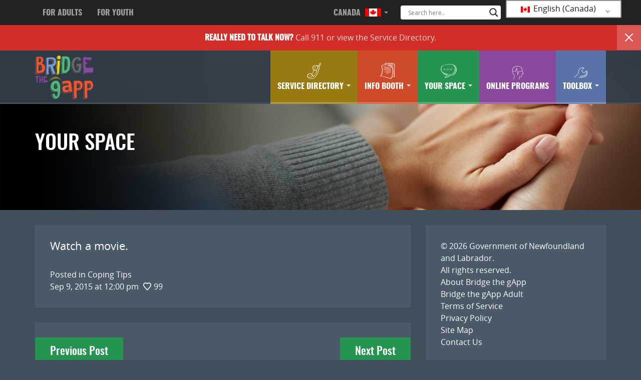

--- FILE ---
content_type: text/html; charset=UTF-8
request_url: https://bridgethegapp.ca/youth-national/your-space/1427/
body_size: 14456
content:
<!DOCTYPE html>
<html lang="en-CA">
<head>
<meta http-equiv="X-UA-Compatible" content="IE=edge">
<meta charset="UTF-8">
<meta name="viewport" content="width=device-width, initial-scale=1">
<meta name="google-site-verification" content="M5TC87eXjAuuV34EfqceBM8IEsi2yE_JjXJgLP4fVG0" />
<link rel="profile" href="http://gmpg.org/xfn/11">
<link rel="pingback" href="https://bridgethegapp.ca/xmlrpc.php">
<link rel="shortcut icon" sizes="16x16" href="https://bridgethegapp.ca/wp-content/themes/bridgethegappyouth/icon-16x16.png">
<link rel="shortcut icon" sizes="196x196" href="https://bridgethegapp.ca/wp-content/themes/bridgethegappyouth/icon-196x196.png">
<link rel="apple-touch-icon-precomposed" href="https://bridgethegapp.ca/wp-content/themes/bridgethegappyouth/icon-152x152.png">
<meta name='robots' content='index, follow, max-image-preview:large, max-snippet:-1, max-video-preview:-1' />

	<!-- This site is optimized with the Yoast SEO plugin v26.6 - https://yoast.com/wordpress/plugins/seo/ -->
	<title>- Bridge the gapp</title>
	<link rel="canonical" href="https://bridgethegapp.ca/youth-national/your-space/1427/" />
	<meta property="og:locale" content="en_US" />
	<meta property="og:type" content="article" />
	<meta property="og:title" content="- Bridge the gapp" />
	<meta property="og:description" content="Watch a movie." />
	<meta property="og:url" content="https://bridgethegapp.ca/youth-national/your-space/1427/" />
	<meta property="og:site_name" content="Bridge the gapp" />
	<meta property="article:modified_time" content="2017-06-21T19:34:01+00:00" />
	<meta name="twitter:card" content="summary_large_image" />
	<script type="application/ld+json" class="yoast-schema-graph">{"@context":"https://schema.org","@graph":[{"@type":"WebPage","@id":"https://bridgethegapp.ca/youth-national/your-space/1427/","url":"https://bridgethegapp.ca/youth-national/your-space/1427/","name":"- Bridge the gapp","isPartOf":{"@id":"https://bridgethegapp.ca/#website"},"datePublished":"2015-09-15T12:00:00+00:00","dateModified":"2017-06-21T19:34:01+00:00","breadcrumb":{"@id":"https://bridgethegapp.ca/youth-national/your-space/1427/#breadcrumb"},"inLanguage":"en-CA","potentialAction":[{"@type":"ReadAction","target":["https://bridgethegapp.ca/youth-national/your-space/1427/"]}]},{"@type":"BreadcrumbList","@id":"https://bridgethegapp.ca/youth-national/your-space/1427/#breadcrumb","itemListElement":[{"@type":"ListItem","position":1,"name":"Home","item":"https://bridgethegapp.ca/"},{"@type":"ListItem","position":2,"name":"Posts","item":"https://bridgethegapp.ca/youth-national/your-space/"}]},{"@type":"WebSite","@id":"https://bridgethegapp.ca/#website","url":"https://bridgethegapp.ca/","name":"Bridge the gapp","description":"Start your journey to mental wellness.","potentialAction":[{"@type":"SearchAction","target":{"@type":"EntryPoint","urlTemplate":"https://bridgethegapp.ca/?s={search_term_string}"},"query-input":{"@type":"PropertyValueSpecification","valueRequired":true,"valueName":"search_term_string"}}],"inLanguage":"en-CA"}]}</script>
	<!-- / Yoast SEO plugin. -->


<link rel="alternate" type="application/rss+xml" title="Bridge the gapp &raquo; Feed" href="https://bridgethegapp.ca/feed/" />
<link rel="alternate" title="oEmbed (JSON)" type="application/json+oembed" href="https://bridgethegapp.ca/wp-json/oembed/1.0/embed?url=https%3A%2F%2Fbridgethegapp.ca%2Fyouth-national%2Fyour-space%2F1427%2F" />
<link rel="alternate" title="oEmbed (XML)" type="text/xml+oembed" href="https://bridgethegapp.ca/wp-json/oembed/1.0/embed?url=https%3A%2F%2Fbridgethegapp.ca%2Fyouth-national%2Fyour-space%2F1427%2F&#038;format=xml" />
<style id='wp-img-auto-sizes-contain-inline-css' type='text/css'>
img:is([sizes=auto i],[sizes^="auto," i]){contain-intrinsic-size:3000px 1500px}
/*# sourceURL=wp-img-auto-sizes-contain-inline-css */
</style>
<style id='wp-emoji-styles-inline-css' type='text/css'>

	img.wp-smiley, img.emoji {
		display: inline !important;
		border: none !important;
		box-shadow: none !important;
		height: 1em !important;
		width: 1em !important;
		margin: 0 0.07em !important;
		vertical-align: -0.1em !important;
		background: none !important;
		padding: 0 !important;
	}
/*# sourceURL=wp-emoji-styles-inline-css */
</style>
<style id='wp-block-library-inline-css' type='text/css'>
:root{--wp-block-synced-color:#7a00df;--wp-block-synced-color--rgb:122,0,223;--wp-bound-block-color:var(--wp-block-synced-color);--wp-editor-canvas-background:#ddd;--wp-admin-theme-color:#007cba;--wp-admin-theme-color--rgb:0,124,186;--wp-admin-theme-color-darker-10:#006ba1;--wp-admin-theme-color-darker-10--rgb:0,107,160.5;--wp-admin-theme-color-darker-20:#005a87;--wp-admin-theme-color-darker-20--rgb:0,90,135;--wp-admin-border-width-focus:2px}@media (min-resolution:192dpi){:root{--wp-admin-border-width-focus:1.5px}}.wp-element-button{cursor:pointer}:root .has-very-light-gray-background-color{background-color:#eee}:root .has-very-dark-gray-background-color{background-color:#313131}:root .has-very-light-gray-color{color:#eee}:root .has-very-dark-gray-color{color:#313131}:root .has-vivid-green-cyan-to-vivid-cyan-blue-gradient-background{background:linear-gradient(135deg,#00d084,#0693e3)}:root .has-purple-crush-gradient-background{background:linear-gradient(135deg,#34e2e4,#4721fb 50%,#ab1dfe)}:root .has-hazy-dawn-gradient-background{background:linear-gradient(135deg,#faaca8,#dad0ec)}:root .has-subdued-olive-gradient-background{background:linear-gradient(135deg,#fafae1,#67a671)}:root .has-atomic-cream-gradient-background{background:linear-gradient(135deg,#fdd79a,#004a59)}:root .has-nightshade-gradient-background{background:linear-gradient(135deg,#330968,#31cdcf)}:root .has-midnight-gradient-background{background:linear-gradient(135deg,#020381,#2874fc)}:root{--wp--preset--font-size--normal:16px;--wp--preset--font-size--huge:42px}.has-regular-font-size{font-size:1em}.has-larger-font-size{font-size:2.625em}.has-normal-font-size{font-size:var(--wp--preset--font-size--normal)}.has-huge-font-size{font-size:var(--wp--preset--font-size--huge)}.has-text-align-center{text-align:center}.has-text-align-left{text-align:left}.has-text-align-right{text-align:right}.has-fit-text{white-space:nowrap!important}#end-resizable-editor-section{display:none}.aligncenter{clear:both}.items-justified-left{justify-content:flex-start}.items-justified-center{justify-content:center}.items-justified-right{justify-content:flex-end}.items-justified-space-between{justify-content:space-between}.screen-reader-text{border:0;clip-path:inset(50%);height:1px;margin:-1px;overflow:hidden;padding:0;position:absolute;width:1px;word-wrap:normal!important}.screen-reader-text:focus{background-color:#ddd;clip-path:none;color:#444;display:block;font-size:1em;height:auto;left:5px;line-height:normal;padding:15px 23px 14px;text-decoration:none;top:5px;width:auto;z-index:100000}html :where(.has-border-color){border-style:solid}html :where([style*=border-top-color]){border-top-style:solid}html :where([style*=border-right-color]){border-right-style:solid}html :where([style*=border-bottom-color]){border-bottom-style:solid}html :where([style*=border-left-color]){border-left-style:solid}html :where([style*=border-width]){border-style:solid}html :where([style*=border-top-width]){border-top-style:solid}html :where([style*=border-right-width]){border-right-style:solid}html :where([style*=border-bottom-width]){border-bottom-style:solid}html :where([style*=border-left-width]){border-left-style:solid}html :where(img[class*=wp-image-]){height:auto;max-width:100%}:where(figure){margin:0 0 1em}html :where(.is-position-sticky){--wp-admin--admin-bar--position-offset:var(--wp-admin--admin-bar--height,0px)}@media screen and (max-width:600px){html :where(.is-position-sticky){--wp-admin--admin-bar--position-offset:0px}}

/*# sourceURL=wp-block-library-inline-css */
</style><style id='global-styles-inline-css' type='text/css'>
:root{--wp--preset--aspect-ratio--square: 1;--wp--preset--aspect-ratio--4-3: 4/3;--wp--preset--aspect-ratio--3-4: 3/4;--wp--preset--aspect-ratio--3-2: 3/2;--wp--preset--aspect-ratio--2-3: 2/3;--wp--preset--aspect-ratio--16-9: 16/9;--wp--preset--aspect-ratio--9-16: 9/16;--wp--preset--color--black: #000000;--wp--preset--color--cyan-bluish-gray: #abb8c3;--wp--preset--color--white: #ffffff;--wp--preset--color--pale-pink: #f78da7;--wp--preset--color--vivid-red: #cf2e2e;--wp--preset--color--luminous-vivid-orange: #ff6900;--wp--preset--color--luminous-vivid-amber: #fcb900;--wp--preset--color--light-green-cyan: #7bdcb5;--wp--preset--color--vivid-green-cyan: #00d084;--wp--preset--color--pale-cyan-blue: #8ed1fc;--wp--preset--color--vivid-cyan-blue: #0693e3;--wp--preset--color--vivid-purple: #9b51e0;--wp--preset--gradient--vivid-cyan-blue-to-vivid-purple: linear-gradient(135deg,rgb(6,147,227) 0%,rgb(155,81,224) 100%);--wp--preset--gradient--light-green-cyan-to-vivid-green-cyan: linear-gradient(135deg,rgb(122,220,180) 0%,rgb(0,208,130) 100%);--wp--preset--gradient--luminous-vivid-amber-to-luminous-vivid-orange: linear-gradient(135deg,rgb(252,185,0) 0%,rgb(255,105,0) 100%);--wp--preset--gradient--luminous-vivid-orange-to-vivid-red: linear-gradient(135deg,rgb(255,105,0) 0%,rgb(207,46,46) 100%);--wp--preset--gradient--very-light-gray-to-cyan-bluish-gray: linear-gradient(135deg,rgb(238,238,238) 0%,rgb(169,184,195) 100%);--wp--preset--gradient--cool-to-warm-spectrum: linear-gradient(135deg,rgb(74,234,220) 0%,rgb(151,120,209) 20%,rgb(207,42,186) 40%,rgb(238,44,130) 60%,rgb(251,105,98) 80%,rgb(254,248,76) 100%);--wp--preset--gradient--blush-light-purple: linear-gradient(135deg,rgb(255,206,236) 0%,rgb(152,150,240) 100%);--wp--preset--gradient--blush-bordeaux: linear-gradient(135deg,rgb(254,205,165) 0%,rgb(254,45,45) 50%,rgb(107,0,62) 100%);--wp--preset--gradient--luminous-dusk: linear-gradient(135deg,rgb(255,203,112) 0%,rgb(199,81,192) 50%,rgb(65,88,208) 100%);--wp--preset--gradient--pale-ocean: linear-gradient(135deg,rgb(255,245,203) 0%,rgb(182,227,212) 50%,rgb(51,167,181) 100%);--wp--preset--gradient--electric-grass: linear-gradient(135deg,rgb(202,248,128) 0%,rgb(113,206,126) 100%);--wp--preset--gradient--midnight: linear-gradient(135deg,rgb(2,3,129) 0%,rgb(40,116,252) 100%);--wp--preset--font-size--small: 13px;--wp--preset--font-size--medium: 20px;--wp--preset--font-size--large: 36px;--wp--preset--font-size--x-large: 42px;--wp--preset--spacing--20: 0.44rem;--wp--preset--spacing--30: 0.67rem;--wp--preset--spacing--40: 1rem;--wp--preset--spacing--50: 1.5rem;--wp--preset--spacing--60: 2.25rem;--wp--preset--spacing--70: 3.38rem;--wp--preset--spacing--80: 5.06rem;--wp--preset--shadow--natural: 6px 6px 9px rgba(0, 0, 0, 0.2);--wp--preset--shadow--deep: 12px 12px 50px rgba(0, 0, 0, 0.4);--wp--preset--shadow--sharp: 6px 6px 0px rgba(0, 0, 0, 0.2);--wp--preset--shadow--outlined: 6px 6px 0px -3px rgb(255, 255, 255), 6px 6px rgb(0, 0, 0);--wp--preset--shadow--crisp: 6px 6px 0px rgb(0, 0, 0);}:where(.is-layout-flex){gap: 0.5em;}:where(.is-layout-grid){gap: 0.5em;}body .is-layout-flex{display: flex;}.is-layout-flex{flex-wrap: wrap;align-items: center;}.is-layout-flex > :is(*, div){margin: 0;}body .is-layout-grid{display: grid;}.is-layout-grid > :is(*, div){margin: 0;}:where(.wp-block-columns.is-layout-flex){gap: 2em;}:where(.wp-block-columns.is-layout-grid){gap: 2em;}:where(.wp-block-post-template.is-layout-flex){gap: 1.25em;}:where(.wp-block-post-template.is-layout-grid){gap: 1.25em;}.has-black-color{color: var(--wp--preset--color--black) !important;}.has-cyan-bluish-gray-color{color: var(--wp--preset--color--cyan-bluish-gray) !important;}.has-white-color{color: var(--wp--preset--color--white) !important;}.has-pale-pink-color{color: var(--wp--preset--color--pale-pink) !important;}.has-vivid-red-color{color: var(--wp--preset--color--vivid-red) !important;}.has-luminous-vivid-orange-color{color: var(--wp--preset--color--luminous-vivid-orange) !important;}.has-luminous-vivid-amber-color{color: var(--wp--preset--color--luminous-vivid-amber) !important;}.has-light-green-cyan-color{color: var(--wp--preset--color--light-green-cyan) !important;}.has-vivid-green-cyan-color{color: var(--wp--preset--color--vivid-green-cyan) !important;}.has-pale-cyan-blue-color{color: var(--wp--preset--color--pale-cyan-blue) !important;}.has-vivid-cyan-blue-color{color: var(--wp--preset--color--vivid-cyan-blue) !important;}.has-vivid-purple-color{color: var(--wp--preset--color--vivid-purple) !important;}.has-black-background-color{background-color: var(--wp--preset--color--black) !important;}.has-cyan-bluish-gray-background-color{background-color: var(--wp--preset--color--cyan-bluish-gray) !important;}.has-white-background-color{background-color: var(--wp--preset--color--white) !important;}.has-pale-pink-background-color{background-color: var(--wp--preset--color--pale-pink) !important;}.has-vivid-red-background-color{background-color: var(--wp--preset--color--vivid-red) !important;}.has-luminous-vivid-orange-background-color{background-color: var(--wp--preset--color--luminous-vivid-orange) !important;}.has-luminous-vivid-amber-background-color{background-color: var(--wp--preset--color--luminous-vivid-amber) !important;}.has-light-green-cyan-background-color{background-color: var(--wp--preset--color--light-green-cyan) !important;}.has-vivid-green-cyan-background-color{background-color: var(--wp--preset--color--vivid-green-cyan) !important;}.has-pale-cyan-blue-background-color{background-color: var(--wp--preset--color--pale-cyan-blue) !important;}.has-vivid-cyan-blue-background-color{background-color: var(--wp--preset--color--vivid-cyan-blue) !important;}.has-vivid-purple-background-color{background-color: var(--wp--preset--color--vivid-purple) !important;}.has-black-border-color{border-color: var(--wp--preset--color--black) !important;}.has-cyan-bluish-gray-border-color{border-color: var(--wp--preset--color--cyan-bluish-gray) !important;}.has-white-border-color{border-color: var(--wp--preset--color--white) !important;}.has-pale-pink-border-color{border-color: var(--wp--preset--color--pale-pink) !important;}.has-vivid-red-border-color{border-color: var(--wp--preset--color--vivid-red) !important;}.has-luminous-vivid-orange-border-color{border-color: var(--wp--preset--color--luminous-vivid-orange) !important;}.has-luminous-vivid-amber-border-color{border-color: var(--wp--preset--color--luminous-vivid-amber) !important;}.has-light-green-cyan-border-color{border-color: var(--wp--preset--color--light-green-cyan) !important;}.has-vivid-green-cyan-border-color{border-color: var(--wp--preset--color--vivid-green-cyan) !important;}.has-pale-cyan-blue-border-color{border-color: var(--wp--preset--color--pale-cyan-blue) !important;}.has-vivid-cyan-blue-border-color{border-color: var(--wp--preset--color--vivid-cyan-blue) !important;}.has-vivid-purple-border-color{border-color: var(--wp--preset--color--vivid-purple) !important;}.has-vivid-cyan-blue-to-vivid-purple-gradient-background{background: var(--wp--preset--gradient--vivid-cyan-blue-to-vivid-purple) !important;}.has-light-green-cyan-to-vivid-green-cyan-gradient-background{background: var(--wp--preset--gradient--light-green-cyan-to-vivid-green-cyan) !important;}.has-luminous-vivid-amber-to-luminous-vivid-orange-gradient-background{background: var(--wp--preset--gradient--luminous-vivid-amber-to-luminous-vivid-orange) !important;}.has-luminous-vivid-orange-to-vivid-red-gradient-background{background: var(--wp--preset--gradient--luminous-vivid-orange-to-vivid-red) !important;}.has-very-light-gray-to-cyan-bluish-gray-gradient-background{background: var(--wp--preset--gradient--very-light-gray-to-cyan-bluish-gray) !important;}.has-cool-to-warm-spectrum-gradient-background{background: var(--wp--preset--gradient--cool-to-warm-spectrum) !important;}.has-blush-light-purple-gradient-background{background: var(--wp--preset--gradient--blush-light-purple) !important;}.has-blush-bordeaux-gradient-background{background: var(--wp--preset--gradient--blush-bordeaux) !important;}.has-luminous-dusk-gradient-background{background: var(--wp--preset--gradient--luminous-dusk) !important;}.has-pale-ocean-gradient-background{background: var(--wp--preset--gradient--pale-ocean) !important;}.has-electric-grass-gradient-background{background: var(--wp--preset--gradient--electric-grass) !important;}.has-midnight-gradient-background{background: var(--wp--preset--gradient--midnight) !important;}.has-small-font-size{font-size: var(--wp--preset--font-size--small) !important;}.has-medium-font-size{font-size: var(--wp--preset--font-size--medium) !important;}.has-large-font-size{font-size: var(--wp--preset--font-size--large) !important;}.has-x-large-font-size{font-size: var(--wp--preset--font-size--x-large) !important;}
/*# sourceURL=global-styles-inline-css */
</style>

<style id='classic-theme-styles-inline-css' type='text/css'>
/*! This file is auto-generated */
.wp-block-button__link{color:#fff;background-color:#32373c;border-radius:9999px;box-shadow:none;text-decoration:none;padding:calc(.667em + 2px) calc(1.333em + 2px);font-size:1.125em}.wp-block-file__button{background:#32373c;color:#fff;text-decoration:none}
/*# sourceURL=/wp-includes/css/classic-themes.min.css */
</style>
<link rel='stylesheet' id='trp-language-switcher-style-css' href='https://bridgethegapp.ca/wp-content/plugins/translatepress-multilingual/assets/css/trp-language-switcher.css?ver=3.0.6' type='text/css' media='all' />
<link rel='stylesheet' id='addtohomescreen-style-css' href='https://bridgethegapp.ca/wp-content/themes/bridgethegappyouth/css/addtohomescreen.css?ver=3.2.3' type='text/css' media='all' />
<link rel='stylesheet' id='bootstrap-style-css' href='https://bridgethegapp.ca/wp-content/themes/bridgethegappyouth/css/bootstrap.min.css?ver=3.3.7' type='text/css' media='all' />
<link rel='stylesheet' id='bootstrap-ie10-css' href='https://bridgethegapp.ca/wp-content/themes/bridgethegappyouth/css/ie10-viewport-bug-workaround.css?ver=e8e6d6b16c7c6c3f3905a5f4e75bf653' type='text/css' media='all' />
<link rel='stylesheet' id='bridgethegappyouth-style-css' href='https://bridgethegapp.ca/wp-content/themes/bridgethegappyouth/style.css?ver=e8e6d6b16c7c6c3f3905a5f4e75bf653' type='text/css' media='all' />
<link rel='stylesheet' id='mood-meter-style-css' href='https://bridgethegapp.ca/wp-content/themes/bridgethegappyouth/css/mood-meter.css?ver=e8e6d6b16c7c6c3f3905a5f4e75bf653' type='text/css' media='all' />
<link rel='stylesheet' id='wpdreams-asl-basic-css' href='https://bridgethegapp.ca/wp-content/plugins/ajax-search-lite/css/style.basic.css?ver=4.13.4' type='text/css' media='all' />
<style id='wpdreams-asl-basic-inline-css' type='text/css'>

					div[id*='ajaxsearchlitesettings'].searchsettings .asl_option_inner label {
						font-size: 0px !important;
						color: rgba(0, 0, 0, 0);
					}
					div[id*='ajaxsearchlitesettings'].searchsettings .asl_option_inner label:after {
						font-size: 11px !important;
						position: absolute;
						top: 0;
						left: 0;
						z-index: 1;
					}
					.asl_w_container {
						width: 100%;
						margin: 0.7em 0px 0px 0px;
						min-width: 200px;
					}
					div[id*='ajaxsearchlite'].asl_m {
						width: 100%;
					}
					div[id*='ajaxsearchliteres'].wpdreams_asl_results div.resdrg span.highlighted {
						font-weight: bold;
						color: rgb(255, 58, 6);
						background-color: rgba(238, 238, 238, 1);
					}
					div[id*='ajaxsearchliteres'].wpdreams_asl_results .results img.asl_image {
						width: 70px;
						height: 70px;
						object-fit: cover;
					}
					div[id*='ajaxsearchlite'].asl_r .results {
						max-height: none;
					}
					div[id*='ajaxsearchlite'].asl_r {
						position: absolute;
					}
				
						div.asl_m.asl_w {
							border:1px none rgb(0, 0, 0) !important;border-radius:4px 4px 4px 4px !important;
							box-shadow: none !important;
						}
						div.asl_m.asl_w .probox {border: none !important;}
					
						div.asl_r.asl_w.vertical .results .item::after {
							display: block;
							position: absolute;
							bottom: 0;
							content: '';
							height: 1px;
							width: 100%;
							background: #D8D8D8;
						}
						div.asl_r.asl_w.vertical .results .item.asl_last_item::after {
							display: none;
						}
					
/*# sourceURL=wpdreams-asl-basic-inline-css */
</style>
<link rel='stylesheet' id='wpdreams-asl-instance-css' href='https://bridgethegapp.ca/wp-content/plugins/ajax-search-lite/css/style-underline.css?ver=4.13.4' type='text/css' media='all' />
<script type="text/javascript" src="https://bridgethegapp.ca/wp-includes/js/jquery/jquery.min.js?ver=3.7.1" id="jquery-core-js"></script>
<script type="text/javascript" src="https://bridgethegapp.ca/wp-includes/js/jquery/jquery-migrate.min.js?ver=3.4.1" id="jquery-migrate-js"></script>
<script type="text/javascript" id="simple-likes-public-js-js-extra">
/* <![CDATA[ */
var simpleLikes = {"ajaxurl":"https://bridgethegapp.ca/wp-admin/admin-ajax.php","like":"Like","unlike":"Unlike"};
//# sourceURL=simple-likes-public-js-js-extra
/* ]]> */
</script>
<script type="text/javascript" src="https://bridgethegapp.ca/wp-content/themes/bridgethegappyouth/js/simple-likes-public.js?ver=0.5" id="simple-likes-public-js-js"></script>
<link rel="https://api.w.org/" href="https://bridgethegapp.ca/wp-json/" /><link rel="EditURI" type="application/rsd+xml" title="RSD" href="https://bridgethegapp.ca/xmlrpc.php?rsd" />

<link rel='shortlink' href='https://bridgethegapp.ca/?p=1427' />
<link rel="alternate" hreflang="en-CA" href="https://bridgethegapp.ca/youth-national/your-space/1427/"/>
<link rel="alternate" hreflang="fr-CA" href="https://bridgethegapp.ca/fr_ca/youth-national/your-space/1427/"/>
<link rel="alternate" hreflang="en" href="https://bridgethegapp.ca/youth-national/your-space/1427/"/>
<link rel="alternate" hreflang="fr" href="https://bridgethegapp.ca/fr_ca/youth-national/your-space/1427/"/>
				<link rel="preconnect" href="https://fonts.gstatic.com" crossorigin />
				<link rel="preload" as="style" href="//fonts.googleapis.com/css?family=Open+Sans&display=swap" />
								<link rel="stylesheet" href="//fonts.googleapis.com/css?family=Open+Sans&display=swap" media="all" />
				<style class="wpcode-css-snippet">div.wpforms-container div.wpforms-uploader {
	background: none !important;
}</style><link rel="icon" href="https://bridgethegapp.ca/wp-content/uploads/2017/03/cropped-btg-adult-2-32x32.png" sizes="32x32" />
<link rel="icon" href="https://bridgethegapp.ca/wp-content/uploads/2017/03/cropped-btg-adult-2-192x192.png" sizes="192x192" />
<link rel="apple-touch-icon" href="https://bridgethegapp.ca/wp-content/uploads/2017/03/cropped-btg-adult-2-180x180.png" />
<meta name="msapplication-TileImage" content="https://bridgethegapp.ca/wp-content/uploads/2017/03/cropped-btg-adult-2-270x270.png" />
<script>
addToHomescreen();
</script>
</head>

<body class="wp-singular your_space-template-default single single-your_space postid-1427 wp-theme-bridgethegappyouth translatepress-en_CA wpbdp-with-button-styles">
	<!-- Global site tag (gtag.js) - Google Analytics -->
<script async src="https://www.googletagmanager.com/gtag/js?id=UA-162946012-1"></script>
<script>
  window.dataLayer = window.dataLayer || [];
  function gtag(){dataLayer.push(arguments);}
  gtag('js', new Date());

  gtag('config', 'UA-162946012-1');
</script>
<div id="page" class="site">
	<a class="skip-link screen-reader-text" href="#content">Skip to content</a>

	<header id="masthead" class="site-header" role="banner">
		
		<nav id="nav" class="navbar navbar-default navbar-fixed-top" role="navigation">
			  
		<nav class="navbar-inverse navbar-custom">
				<div class="container">
					<div class="navbar-header">
						<button type="button" class="navbar-toggle collapsed" data-toggle="collapse" data-target="#inversebar">
			        		<span class="sr-only">Toggle navigation</span>
			        		<span class="icon-bar"></span>
			        		<span class="icon-bar"></span>
			        		<span class="icon-bar"></span>
			      		</button>	
						<!--<a class="navbar-brand"><strong>Bridge The gApp</strong></a>-->
					</div>
					
					<div class="collapse navbar-collapse navbar-custom" id="inversebar">
						<ul class="nav navbar-nav">
 							<li><a id="link" class="custom-a" href="https://bridgethegapp.ca/adult-national/">For Adults</a></li>
 							<li><a id="link" class="custom-a" href="https://bridgethegapp.ca/youth-national/">For Youth</a></li>
						</ul>
						<ul class="nav navbar-nav navbar-right">
							<li class="dropdown">
								<a id="link" href="#" class="dropdown-toggle custom-a" data-toggle="dropdown" role="button" aria-haspopup="true" aria-expanded="false">Canada 
								<img id="canadaIcon" class="flagIcon" src="/wp-content/themes/bridgethegappyouth/images/CanadaIcon.png"/>
									<span class="caret"></span>
								</a>
								<ul class="dropdown-menu">
									<li><a href="https://nb.bridgethegapp.ca/">New Brunswick - NB</a></li>								
									<li><a href="https://nl.bridgethegapp.ca/">Newfoundland and Labrador - NL</a></li>
									<li><a href="https://mha.nshealth.ca/">Nova Scotia - NS</a></li>
									<li><a href="https://pei.bridgethegapp.ca/">Prince Edward Island - PE</a></li>																	
								</ul>
							</li>							
							<li>
								<div class="header-search">
									<div class="asl_w_container asl_w_container_1" data-id="1" data-instance="1">
	<div id='ajaxsearchlite1'
		data-id="1"
		data-instance="1"
		class="asl_w asl_m asl_m_1 asl_m_1_1">
		<div class="probox">

	
	<div class='prosettings' style='display:none;' data-opened=0>
				<div class='innericon'>
			<svg version="1.1" xmlns="http://www.w3.org/2000/svg" xmlns:xlink="http://www.w3.org/1999/xlink" x="0px" y="0px" width="22" height="22" viewBox="0 0 512 512" enable-background="new 0 0 512 512" xml:space="preserve">
					<polygon transform = "rotate(90 256 256)" points="142.332,104.886 197.48,50 402.5,256 197.48,462 142.332,407.113 292.727,256 "/>
				</svg>
		</div>
	</div>

	
	
	<div class='proinput'>
		<form role="search" action='#' autocomplete="off"
				aria-label="Search form">
			<input aria-label="Search input"
					type='search' class='orig'
					tabindex="0"
					name='phrase'
					placeholder='Search here..'
					value=''
					autocomplete="off"/>
			<input aria-label="Search autocomplete input"
					type='text'
					class='autocomplete'
					tabindex="-1"
					name='phrase'
					value=''
					autocomplete="off" disabled/>
			<input type='submit' value="Start search" style='width:0; height: 0; visibility: hidden;'>
		</form>
	</div>

	
	
	<button class='promagnifier' tabindex="0" aria-label="Search magnifier button">
				<span class='innericon' style="display:block;">
			<svg version="1.1" xmlns="http://www.w3.org/2000/svg" xmlns:xlink="http://www.w3.org/1999/xlink" x="0px" y="0px" width="22" height="22" viewBox="0 0 512 512" enable-background="new 0 0 512 512" xml:space="preserve">
					<path d="M460.355,421.59L353.844,315.078c20.041-27.553,31.885-61.437,31.885-98.037
						C385.729,124.934,310.793,50,218.686,50C126.58,50,51.645,124.934,51.645,217.041c0,92.106,74.936,167.041,167.041,167.041
						c34.912,0,67.352-10.773,94.184-29.158L419.945,462L460.355,421.59z M100.631,217.041c0-65.096,52.959-118.056,118.055-118.056
						c65.098,0,118.057,52.959,118.057,118.056c0,65.096-52.959,118.056-118.057,118.056C153.59,335.097,100.631,282.137,100.631,217.041
						z"/>
				</svg>
		</span>
	</button>

	
	
	<div class='proloading'>

		<div class="asl_loader"><div class="asl_loader-inner asl_simple-circle"></div></div>

			</div>

			<div class='proclose'>
			<svg version="1.1" xmlns="http://www.w3.org/2000/svg" xmlns:xlink="http://www.w3.org/1999/xlink" x="0px"
				y="0px"
				width="12" height="12" viewBox="0 0 512 512" enable-background="new 0 0 512 512"
				xml:space="preserve">
				<polygon points="438.393,374.595 319.757,255.977 438.378,137.348 374.595,73.607 255.995,192.225 137.375,73.622 73.607,137.352 192.246,255.983 73.622,374.625 137.352,438.393 256.002,319.734 374.652,438.378 "/>
			</svg>
		</div>
	
	
</div>	</div>
	<div class='asl_data_container' style="display:none !important;">
		<div class="asl_init_data wpdreams_asl_data_ct"
	style="display:none !important;"
	id="asl_init_id_1"
	data-asl-id="1"
	data-asl-instance="1"
	data-settings="{&quot;homeurl&quot;:&quot;https:\/\/bridgethegapp.ca\/&quot;,&quot;resultstype&quot;:&quot;vertical&quot;,&quot;resultsposition&quot;:&quot;hover&quot;,&quot;itemscount&quot;:4,&quot;charcount&quot;:0,&quot;highlight&quot;:false,&quot;highlightWholewords&quot;:true,&quot;singleHighlight&quot;:false,&quot;scrollToResults&quot;:{&quot;enabled&quot;:false,&quot;offset&quot;:0},&quot;resultareaclickable&quot;:1,&quot;autocomplete&quot;:{&quot;enabled&quot;:false,&quot;lang&quot;:&quot;en&quot;,&quot;trigger_charcount&quot;:0},&quot;mobile&quot;:{&quot;menu_selector&quot;:&quot;#menu-toggle&quot;},&quot;trigger&quot;:{&quot;click&quot;:&quot;results_page&quot;,&quot;click_location&quot;:&quot;same&quot;,&quot;update_href&quot;:false,&quot;return&quot;:&quot;results_page&quot;,&quot;return_location&quot;:&quot;same&quot;,&quot;facet&quot;:true,&quot;type&quot;:false,&quot;redirect_url&quot;:&quot;?s={phrase}&quot;,&quot;delay&quot;:300},&quot;animations&quot;:{&quot;pc&quot;:{&quot;settings&quot;:{&quot;anim&quot;:&quot;fadedrop&quot;,&quot;dur&quot;:300},&quot;results&quot;:{&quot;anim&quot;:&quot;fadedrop&quot;,&quot;dur&quot;:300},&quot;items&quot;:&quot;voidanim&quot;},&quot;mob&quot;:{&quot;settings&quot;:{&quot;anim&quot;:&quot;fadedrop&quot;,&quot;dur&quot;:300},&quot;results&quot;:{&quot;anim&quot;:&quot;fadedrop&quot;,&quot;dur&quot;:300},&quot;items&quot;:&quot;voidanim&quot;}},&quot;autop&quot;:{&quot;state&quot;:true,&quot;phrase&quot;:&quot;&quot;,&quot;count&quot;:&quot;1&quot;},&quot;resPage&quot;:{&quot;useAjax&quot;:false,&quot;selector&quot;:&quot;#main&quot;,&quot;trigger_type&quot;:true,&quot;trigger_facet&quot;:true,&quot;trigger_magnifier&quot;:false,&quot;trigger_return&quot;:false},&quot;resultsSnapTo&quot;:&quot;left&quot;,&quot;results&quot;:{&quot;width&quot;:&quot;auto&quot;,&quot;width_tablet&quot;:&quot;auto&quot;,&quot;width_phone&quot;:&quot;auto&quot;},&quot;settingsimagepos&quot;:&quot;right&quot;,&quot;closeOnDocClick&quot;:true,&quot;overridewpdefault&quot;:false,&quot;override_method&quot;:&quot;get&quot;}"></div>
	<div id="asl_hidden_data">
		<svg style="position:absolute" height="0" width="0">
			<filter id="aslblur">
				<feGaussianBlur in="SourceGraphic" stdDeviation="4"/>
			</filter>
		</svg>
		<svg style="position:absolute" height="0" width="0">
			<filter id="no_aslblur"></filter>
		</svg>
	</div>
	</div>

	<div id='ajaxsearchliteres1'
	class='vertical wpdreams_asl_results asl_w asl_r asl_r_1 asl_r_1_1'>

	
	<div class="results">

		
		<div class="resdrg">
		</div>

		
	</div>

	
	
</div>

	<div id='__original__ajaxsearchlitesettings1'
		data-id="1"
		class="searchsettings wpdreams_asl_settings asl_w asl_s asl_s_1">
		<form name='options'
		aria-label="Search settings form"
		autocomplete = 'off'>

	
	
	<input type="hidden" name="filters_changed" style="display:none;" value="0">
	<input type="hidden" name="filters_initial" style="display:none;" value="1">

	<div class="asl_option_inner hiddend">
		<input type='hidden' name='qtranslate_lang' id='qtranslate_lang'
				value='0'/>
	</div>

	
	
	<fieldset class="asl_sett_scroll">
		<legend style="display: none;">Generic selectors</legend>
		<div class="asl_option" tabindex="0">
			<div class="asl_option_inner">
				<input type="checkbox" value="exact"
						aria-label="Exact matches only"
						name="asl_gen[]" />
				<div class="asl_option_checkbox"></div>
			</div>
			<div class="asl_option_label">
				Exact matches only			</div>
		</div>
		<div class="asl_option" tabindex="0">
			<div class="asl_option_inner">
				<input type="checkbox" value="title"
						aria-label="Search in title"
						name="asl_gen[]"  checked="checked"/>
				<div class="asl_option_checkbox"></div>
			</div>
			<div class="asl_option_label">
				Search in title			</div>
		</div>
		<div class="asl_option" tabindex="0">
			<div class="asl_option_inner">
				<input type="checkbox" value="content"
						aria-label="Search in content"
						name="asl_gen[]"  checked="checked"/>
				<div class="asl_option_checkbox"></div>
			</div>
			<div class="asl_option_label">
				Search in content			</div>
		</div>
		<div class="asl_option_inner hiddend">
			<input type="checkbox" value="excerpt"
					aria-label="Search in excerpt"
					name="asl_gen[]" />
			<div class="asl_option_checkbox"></div>
		</div>
	</fieldset>
	<fieldset class="asl_sett_scroll">
		<legend style="display: none;">Post Type Selectors</legend>
					<div class="asl_option_inner hiddend">
				<input type="checkbox" value="page"
						aria-label="Hidden option, ignore please"
						name="customset[]" checked="checked"/>
			</div>
						<div class="asl_option_inner hiddend">
				<input type="checkbox" value="post"
						aria-label="Hidden option, ignore please"
						name="customset[]" checked="checked"/>
			</div>
				</fieldset>
	</form>
	</div>
</div>
	
								</div>
							</li>
							<li>
								<div class="language-switcher">
									<div class="trp_language_switcher_shortcode">
<div class="trp-language-switcher trp-language-switcher-container" data-no-translation >
    <div class="trp-ls-shortcode-current-language">
        <a href="#" class="trp-ls-shortcode-disabled-language trp-ls-disabled-language" title="English (Canada)" onclick="event.preventDefault()">
			<img class="trp-flag-image" src="https://bridgethegapp.ca/wp-content/plugins/translatepress-multilingual/assets/images/flags/en_CA.png" width="18" height="12" alt="en_CA" title="English (Canada)"> English (Canada)		</a>
    </div>
    <div class="trp-ls-shortcode-language">
                <a href="#" class="trp-ls-shortcode-disabled-language trp-ls-disabled-language"  title="English (Canada)" onclick="event.preventDefault()">
			<img class="trp-flag-image" src="https://bridgethegapp.ca/wp-content/plugins/translatepress-multilingual/assets/images/flags/en_CA.png" width="18" height="12" alt="en_CA" title="English (Canada)"> English (Canada)		</a>
                    <a href="https://bridgethegapp.ca/fr_ca/youth-national/your-space/1427/" title="Français du Canada">
            <img class="trp-flag-image" src="https://bridgethegapp.ca/wp-content/plugins/translatepress-multilingual/assets/images/flags/fr_CA.png" width="18" height="12" alt="fr_CA" title="Français du Canada"> Français du Canada        </a>

        </div>
    <script type="application/javascript">
        // need to have the same with set from JS on both divs. Otherwise it can push stuff around in HTML
        var trp_ls_shortcodes = document.querySelectorAll('.trp_language_switcher_shortcode .trp-language-switcher');
        if ( trp_ls_shortcodes.length > 0) {
            // get the last language switcher added
            var trp_el = trp_ls_shortcodes[trp_ls_shortcodes.length - 1];

            var trp_shortcode_language_item = trp_el.querySelector( '.trp-ls-shortcode-language' )
            // set width
            var trp_ls_shortcode_width                                               = trp_shortcode_language_item.offsetWidth + 16;
            trp_shortcode_language_item.style.width                                  = trp_ls_shortcode_width + 'px';
            trp_el.querySelector( '.trp-ls-shortcode-current-language' ).style.width = trp_ls_shortcode_width + 'px';

            // We're putting this on display: none after we have its width.
            trp_shortcode_language_item.style.display = 'none';
        }
    </script>
</div>
</div>								</div>
							</li>							
						</ul>
					</div>
				</div>
			</nav>
			
			<div class="alert alert-danger alert-dismissible" role="alert">
			<button type="button" class="close" data-dismiss="alert" aria-label="Close"><span aria-hidden="true">×</span></button>
			<div class="textwidget"><p class="text-center"><span class="alert-title"> <strong><span class="hidden-xs hidden-sm">Really </span>Need to Talk Now?</strong></span> <span class="hidden-xs hidden-sm">Call 911 or</span><span class="hidden-xs"> view the <a href="https://www.bridgethegapp.ca/youth-national/service-directory">Service Directory</a></span>.</p></div>			</div>
		  	<div class="container">
		    	<!-- Brand and toggle get grouped for better mobile display -->
		    	<div class="navbar-header">
			      	<button type="button" class="navbar-toggle" data-toggle="collapse" data-target="#navbar">
			        	<span class="sr-only">Toggle navigation</span>
			        	<span class="icon-bar"></span>
			        	<span class="icon-bar"></span>
			        	<span class="icon-bar"></span>
					</button>
					<script>
						function changeStyle(){
    						if(window.location.href.indexOf("fr_ca")>=0) {
        						document.getElementById('english').hidden = true;
    						} else {
        						document.getElementById('french').hidden = true;
    						}
						}
						window.addEventListener("DOMContentLoaded", changeStyle);
					</script>  			
										
										    							<p id="english" class="site-title"><a href="https://bridgethegapp.ca/youth-national/" rel="home">Bridge the gapp</a></p>
							<p id="french" class="site-title-french"><a href="https://bridgethegapp.ca/youth-national/" rel="home">Bridge the gapp</a></p>
															
										
		    	</div>
		        <div id="navbar" class="navbar-collapse collapse"><ul id="menu-youth" class="nav navbar-nav navbar-right"><li id="menu-item-320" class="service-directory menu-item menu-item-type-post_type menu-item-object-page menu-item-has-children menu-item-320 dropdown"><a title="Service Directory" href="#" data-toggle="dropdown" class="dropdown-toggle">Service Directory <span class="caret"></span></a>
<ul role="menu" class=" dropdown-menu">
	<li id="menu-item-3882" class="dropdown-menu-columns menu-item menu-item-type-custom menu-item-object-custom menu-item-has-children menu-item-3882 dropdown"><a title="Tags" href="#" data-toggle="dropdown" class="dropdown-toggle">Tags <span class="caret"></span></a>
	<ul role="menu" class=" dropdown-menu">
		<li id="menu-item-4372" class="menu-item menu-item-type-custom menu-item-object-custom menu-item-4372"><a title="Eating Disorders" href="https://www.bridgethegapp.ca/youth-national/service-directory/service_directory_tag/eating-disorders/">Eating Disorders</a></li>
		<li id="menu-item-4368" class="menu-item menu-item-type-custom menu-item-object-custom menu-item-4368"><a title="Emergency/Crisis" href="https://www.bridgethegapp.ca/youth-national/service-directory/service_directory_tag/emergency-crisis/">Emergency/Crisis</a></li>
		<li id="menu-item-4373" class="menu-item menu-item-type-custom menu-item-object-custom menu-item-4373"><a title="Help-Info Lines" href="https://www.bridgethegapp.ca/youth-national/service-directory/service_directory_tag/help-info-lines/">Help-Info Lines</a></li>
		<li id="menu-item-4369" class="menu-item menu-item-type-custom menu-item-object-custom menu-item-4369"><a title="Help Now" href="https://www.bridgethegapp.ca/youth-national/service-directory/service_directory_tag/help-now/">Help Now</a></li>
		<li id="menu-item-4376" class="menu-item menu-item-type-custom menu-item-object-custom menu-item-4376"><a title="LGBTQI2S" href="https://www.bridgethegapp.ca/youth-national/service-directory/service_directory_tag/lgbtqi2s/">LGBTQI2S</a></li>
		<li id="menu-item-4377" class="menu-item menu-item-type-custom menu-item-object-custom menu-item-4377"><a title="Mental Health Info" href="https://www.bridgethegapp.ca/youth-national/service-directory/service_directory_tag/mental-health-info/">Mental Health Info</a></li>
		<li id="menu-item-4378" class="menu-item menu-item-type-custom menu-item-object-custom menu-item-4378"><a title="Peer Support" href="https://www.bridgethegapp.ca/youth-national/service-directory/service_directory_tag/peer-support/">Peer Support</a></li>
		<li id="menu-item-4379" class="menu-item menu-item-type-custom menu-item-object-custom menu-item-4379"><a title="Sexual Health &amp; Pregnancy" href="https://www.bridgethegapp.ca/youth-national/service-directory/service_directory_tag/sexual-health-pregnancy/">Sexual Health &#038; Pregnancy</a></li>
		<li id="menu-item-4380" class="menu-item menu-item-type-custom menu-item-object-custom menu-item-4380"><a title="Substance Use/Addiction" href="https://www.bridgethegapp.ca/youth-national/service-directory/service_directory_tag/substance-use-addiction/">Substance Use/Addiction</a></li>
		<li id="menu-item-4381" class="menu-item menu-item-type-custom menu-item-object-custom menu-item-4381"><a title="Suicide/Self-Harm" href="https://www.bridgethegapp.ca/youth-national/service-directory/service_directory_tag/suicide-self-harm/">Suicide/Self-Harm</a></li>
	</ul>
</li>
	<li id="menu-item-3279" class="menu-item menu-item-type-custom menu-item-object-custom menu-item-3279"><a title="Emergency" href="https://www.bridgethegapp.ca/youth-national/service-directory/service_directory_category/emergency/">Emergency</a></li>
	<li id="menu-item-3868" class="menu-item menu-item-type-custom menu-item-object-custom menu-item-3868"><a title="Frequently Used" href="https://www.bridgethegapp.ca/youth-national/service-directory/service_directory_category/frequently-used/">Frequently Used</a></li>
	<li id="menu-item-5570" class="menu-item menu-item-type-custom menu-item-object-custom menu-item-5570"><a title="Adult" href="https://bridgethegapp.ca/youth-national/service-directory/service_directory_category/adult/">Adult</a></li>
</ul>
</li>
<li id="menu-item-169" class="info-booth dropdown-menu-columns menu-item menu-item-type-post_type menu-item-object-page menu-item-has-children menu-item-169 dropdown"><a title="Info Booth" href="#" data-toggle="dropdown" class="dropdown-toggle">Info Booth <span class="caret"></span></a>
<ul role="menu" class=" dropdown-menu">
	<li id="menu-item-10423" class="menu-item menu-item-type-post_type menu-item-object-page menu-item-10423"><a title="Anxiety" href="https://bridgethegapp.ca/youth-national/info-booth/anxiety/">Anxiety</a></li>
	<li id="menu-item-552" class="menu-item menu-item-type-post_type menu-item-object-page menu-item-552"><a title="Bullying" href="https://bridgethegapp.ca/youth-national/info-booth/bullying/">Bullying</a></li>
	<li id="menu-item-296" class="menu-item menu-item-type-post_type menu-item-object-page menu-item-296"><a title="Eating Disorders" href="https://bridgethegapp.ca/youth-national/info-booth/eating-disorders/">Eating Disorders</a></li>
	<li id="menu-item-302" class="menu-item menu-item-type-post_type menu-item-object-page menu-item-302"><a title="Family" href="https://bridgethegapp.ca/youth-national/info-booth/family/">Family</a></li>
	<li id="menu-item-10424" class="menu-item menu-item-type-post_type menu-item-object-page menu-item-10424"><a title="Gambling" href="https://bridgethegapp.ca/youth-national/info-booth/gambling/">Gambling</a></li>
	<li id="menu-item-299" class="menu-item menu-item-type-post_type menu-item-object-page menu-item-299"><a title="Grief/Loss" href="https://bridgethegapp.ca/youth-national/info-booth/griefloss/">Grief/Loss</a></li>
	<li id="menu-item-4555" class="menu-item menu-item-type-post_type menu-item-object-page menu-item-4555"><a title="Healthy Eating" href="https://bridgethegapp.ca/youth-national/info-booth/healthy-eating/">Healthy Eating</a></li>
	<li id="menu-item-300" class="menu-item menu-item-type-post_type menu-item-object-page menu-item-300"><a title="Mood/Depression" href="https://bridgethegapp.ca/youth-national/info-booth/mooddepression/">Mood/Depression</a></li>
	<li id="menu-item-10425" class="menu-item menu-item-type-post_type menu-item-object-page menu-item-10425"><a title="Perinatal Mental Health" href="https://bridgethegapp.ca/youth-national/info-booth/perinatal-mental-health/">Perinatal Mental Health</a></li>
	<li id="menu-item-304" class="menu-item menu-item-type-post_type menu-item-object-page menu-item-304"><a title="Relationship" href="https://bridgethegapp.ca/youth-national/info-booth/relationship/">Relationship</a></li>
	<li id="menu-item-303" class="menu-item menu-item-type-post_type menu-item-object-page menu-item-303"><a title="Self-Esteem/Body Image" href="https://bridgethegapp.ca/youth-national/info-booth/self-esteembody-image/">Self-Esteem/Body Image</a></li>
	<li id="menu-item-294" class="menu-item menu-item-type-post_type menu-item-object-page menu-item-294"><a title="Sexual Health" href="https://bridgethegapp.ca/youth-national/info-booth/sexual-health/">Sexual Health</a></li>
	<li id="menu-item-295" class="menu-item menu-item-type-post_type menu-item-object-page menu-item-295"><a title="Sexual Orientation &#038; Gender Identity" href="https://bridgethegapp.ca/youth-national/info-booth/sexual-orientation-gender-identity/">Sexual Orientation &#038; Gender Identity</a></li>
	<li id="menu-item-301" class="menu-item menu-item-type-post_type menu-item-object-page menu-item-301"><a title="Stress/Anxiety" href="https://bridgethegapp.ca/youth-national/info-booth/stressanxiety/">Stress/Anxiety</a></li>
	<li id="menu-item-297" class="menu-item menu-item-type-post_type menu-item-object-page menu-item-297"><a title="Substance Abuse and Addictions" href="https://bridgethegapp.ca/youth-national/info-booth/substance-abuse-bullying/">Substance Abuse and Addictions</a></li>
	<li id="menu-item-298" class="menu-item menu-item-type-post_type menu-item-object-page menu-item-298"><a title="Suicide/Self-Harm" href="https://bridgethegapp.ca/youth-national/info-booth/suicideself-harm/">Suicide/Self-Harm</a></li>
	<li id="menu-item-10426" class="menu-item menu-item-type-post_type menu-item-object-page menu-item-10426"><a title="Tobacco" href="https://bridgethegapp.ca/youth-national/info-booth/tobacco/">Tobacco</a></li>
	<li id="menu-item-10427" class="menu-item menu-item-type-post_type menu-item-object-page menu-item-10427"><a title="Vaping" href="https://bridgethegapp.ca/youth-national/info-booth/vaping/">Vaping</a></li>
</ul>
</li>
<li id="menu-item-1203" class="your-space menu-item menu-item-type-post_type menu-item-object-page menu-item-has-children menu-item-1203 dropdown"><a title="Your Space" href="#" data-toggle="dropdown" class="dropdown-toggle">Your Space <span class="caret"></span></a>
<ul role="menu" class=" dropdown-menu">
	<li id="menu-item-4002" class="menu-item menu-item-type-taxonomy menu-item-object-your_space_categories menu-item-4002"><a title="Art Room" href="https://bridgethegapp.ca/youth-national/your-space/categories/art-room/">Art Room</a></li>
	<li id="menu-item-4003" class="menu-item menu-item-type-taxonomy menu-item-object-your_space_categories menu-item-4003"><a title="Books" href="https://bridgethegapp.ca/youth-national/your-space/categories/books/">Books</a></li>
	<li id="menu-item-4004" class="menu-item menu-item-type-taxonomy menu-item-object-your_space_categories current-your_space-ancestor current-menu-parent current-your_space-parent menu-item-4004"><a title="Coping Tips" href="https://bridgethegapp.ca/youth-national/your-space/categories/coping-tips/">Coping Tips</a></li>
	<li id="menu-item-4005" class="menu-item menu-item-type-taxonomy menu-item-object-your_space_categories menu-item-4005"><a title="Music" href="https://bridgethegapp.ca/youth-national/your-space/categories/music/">Music</a></li>
	<li id="menu-item-4006" class="menu-item menu-item-type-taxonomy menu-item-object-your_space_categories menu-item-4006"><a title="Photos" href="https://bridgethegapp.ca/youth-national/your-space/categories/photos/">Photos</a></li>
	<li id="menu-item-4007" class="menu-item menu-item-type-taxonomy menu-item-object-your_space_categories menu-item-4007"><a title="Videos" href="https://bridgethegapp.ca/youth-national/your-space/categories/videos/">Videos</a></li>
	<li id="menu-item-4008" class="menu-item menu-item-type-taxonomy menu-item-object-your_space_categories menu-item-4008"><a title="Wall of Hope" href="https://bridgethegapp.ca/youth-national/your-space/categories/wall-of-hope/">Wall of Hope</a></li>
	<li id="menu-item-4009" class="menu-item menu-item-type-taxonomy menu-item-object-your_space_categories menu-item-4009"><a title="Worry Jar" href="https://bridgethegapp.ca/youth-national/your-space/categories/worry-jar/">Worry Jar</a></li>
</ul>
</li>
<li id="menu-item-4677" class="online-programs menu-item menu-item-type-post_type menu-item-object-page menu-item-4677"><a title="Online Programs" href="https://bridgethegapp.ca/youth-national/online-programs/">Online Programs</a></li>
<li id="menu-item-179" class="toolbox menu-item menu-item-type-post_type menu-item-object-page menu-item-has-children menu-item-179 dropdown"><a title="Toolbox" href="#" data-toggle="dropdown" class="dropdown-toggle">Toolbox <span class="caret"></span></a>
<ul role="menu" class=" dropdown-menu">
	<li id="menu-item-3831" class="menu-item menu-item-type-taxonomy menu-item-object-youth_toolbox_categories menu-item-3831"><a title="Games" href="https://bridgethegapp.ca/youth-national/toolbox/tools/categories/games/">Games</a></li>
	<li id="menu-item-3832" class="menu-item menu-item-type-taxonomy menu-item-object-youth_toolbox_categories menu-item-3832"><a title="Mindfulness" href="https://bridgethegapp.ca/youth-national/toolbox/tools/categories/mindfulness/">Mindfulness</a></li>
	<li id="menu-item-181" class="menu-item menu-item-type-post_type menu-item-object-page menu-item-181"><a title="Mood Meter" href="https://bridgethegapp.ca/youth-national/toolbox/mood-meter/">Mood Meter</a></li>
	<li id="menu-item-4285" class="menu-item menu-item-type-custom menu-item-object-custom menu-item-4285"><a title="Peer Support" href="https://www.bridgethegapp.ca/youth-national/toolbox/tools/categories/peer-support">Peer Support</a></li>
	<li id="menu-item-4287" class="menu-item menu-item-type-custom menu-item-object-custom menu-item-4287"><a title="Physical Activity" href="https://www.bridgethegapp.ca/youth-national/toolbox/tools/categories/physical-activity/">Physical Activity</a></li>
	<li id="menu-item-3853" class="menu-item menu-item-type-taxonomy menu-item-object-youth_toolbox_categories menu-item-3853"><a title="Relaxation" href="https://bridgethegapp.ca/youth-national/toolbox/tools/categories/relaxation/">Relaxation</a></li>
	<li id="menu-item-3833" class="menu-item menu-item-type-taxonomy menu-item-object-youth_toolbox_categories menu-item-3833"><a title="Wellness Apps" href="https://bridgethegapp.ca/youth-national/toolbox/tools/categories/wellness-apps/">Wellness Apps</a></li>
	<li id="menu-item-4282" class="menu-item menu-item-type-post_type menu-item-object-page menu-item-4282"><a title="Have Your Say" href="https://bridgethegapp.ca/youth-national/toolbox/have-your-say/">Have Your Say</a></li>
</ul>
</li>
</ul></div>			</div>
		</nav>
		
					
			<div id="banner" class="wrapper" style="background: url(https://bridgethegapp.ca/wp-content/themes/bridgethegappyouth/images/banner-overlay.png) repeat-y, url(https://bridgethegapp.ca/wp-content/uploads/2017/06/cropped-COUNSELLOR20HANDS_229879537.jpg) center center / cover no-repeat;">
				<div class="container">
					<div class="row">
						<div class="col-sm-12">
															<h1 class="h2 page-title">Your Space</h1>
													</div>
					</div>
				</div>
			</div>
				
	</header><!-- #masthead -->

	<div id="content" class="site-content">		<div class="wrapper">
			<div class="container">
				<div class="row">
					<div id="primary" class="content-area col-md-8">
						<main id="main" class="site-main" role="main">

						
<article id="post-1427" class="post-1427 your_space type-your_space status-publish hentry your_space_categories-coping-tips">
	<header class="entry-header">

	</header><!-- .entry-header -->

	<div class="entry-content">
		<p>Watch a movie.</p>
	</div><!-- .entry-content -->

	<footer class="entry-footer">
		<span class="entry-meta"> 
			<span class="entry-meta-posted-in">
				Posted in 
				<span class="entry-meta-category">
				Coping Tips				</span>
			</span>
		<span class="entry-meta-date">
			Sep 9, 2015 at 12:00 pm		</span>
		<span class="sl-wrapper"><a href="https://bridgethegapp.ca/wp-admin/admin-ajax.php?action=process_simple_like&post_id=1427&nonce=86c27d842b&is_comment=0&disabled=true" class="sl-button sl-button-1427" data-nonce="86c27d842b" data-post-id="1427" data-iscomment="0" title="Like"><span class="sl-icon"><svg role="img" xmlns="http://www.w3.org/2000/svg" xmlns:xlink="http://www.w3.org/1999/xlink" version="1.1" x="0" y="0" viewBox="0 0 128 128" enable-background="new 0 0 128 128" xml:space="preserve"><path id="heart" d="M64 127.5C17.1 79.9 3.9 62.3 1 44.4c-3.5-22 12.2-43.9 36.7-43.9 10.5 0 20 4.2 26.4 11.2 6.3-7 15.9-11.2 26.4-11.2 24.3 0 40.2 21.8 36.7 43.9C124.2 62 111.9 78.9 64 127.5zM37.6 13.4c-9.9 0-18.2 5.2-22.3 13.8C5 49.5 28.4 72 64 109.2c35.7-37.3 59-59.8 48.6-82 -4.1-8.7-12.4-13.8-22.3-13.8 -15.9 0-22.7 13-26.4 19.2C60.6 26.8 54.4 13.4 37.6 13.4z"/>&#9829;</svg></span><span class="sl-count">99</span></a><span id="sl-loader"></span></span>		</span>
			</footer><!-- .entry-footer -->
</article><!-- #post-## -->

	<nav class="navigation post-navigation" aria-label="Posts">
		<h2 class="screen-reader-text">Post navigation</h2>
		<div class="nav-links"><div class="nav-previous"><a href="https://bridgethegapp.ca/youth-national/your-space/1426/" rel="prev">Previous Post</a></div><div class="nav-next"><a href="https://bridgethegapp.ca/youth-national/your-space/1428/" rel="next">Next Post</a></div></div>
	</nav>
						</main><!-- #main -->
					</div><!-- #primary -->
					
				<aside id="secondary" class="widget-area  col-md-4" role="complementary">
					<section id="black-studio-tinymce-30" class="widget widget_black_studio_tinymce"><div class="textwidget"><p>© 2026 <a href="http://gov.nl.ca/" class="no-icon" target="_blank" rel="noopener">Government of Newfoundland and Labrador</a>.<br />
All rights reserved.<br />
<a href="https://www.bridgethegapp.ca/youth-national/about-bridge-the-gapp/">About Bridge the gApp<br />
</a><a href="https://www.bridgethegapp.ca/adult-national">Bridge the gApp Adult<br />
</a><a href="https://www.bridgethegapp.ca/youth-national/terms-of-service">Terms of Service<br />
</a><a href="https://www.bridgethegapp.ca/youth-national/privacy-policy">Privacy Policy<br />
</a><a href="https://www.bridgethegapp.ca/sitemap_index.xml">Site Map<br />
</a><a href="https://www.bridgethegapp.ca/youth-national/contact-us">Contact Us</a></p>
</div></section>				</aside><!-- #secondary -->
				</div>
			</div>
		</div>

	</div><!-- #content -->

	<footer class="site-footer wrapper" role="contentinfo">
		<div class="container">
			<div class="row">
				<div id="colophon" class="col-md-2">
					<div class="textwidget"><div style="margin-top:5em;"></div>
<p>© 2026 <a href="http://gov.nl.ca/" target="_blank" rel="noopener">Government of Newfoundland and Labrador</a>.<br />
All rights reserved.<br />
<a href="https://bridgethegapp.ca/youth-national/about-bridge-the-gapp/">About Bridge the gapp<br />
</a><a href="https://bridgethegapp.ca/adult-national">Bridge the gapp Adult<br />
</a><a href="https://bridgethegapp.ca/youth-national/terms-of-service">Terms of Service<br />
</a><a href="https://bridgethegapp.ca/youth-national/privacy-policy">Privacy Policy<br />
</a><a href="https://bridgethegapp.ca/sitemap_index.xml">Site Map<br />
</a><a href="https://bridgethegapp.ca/youth-national/contact-us">Contact Us</a></p>
</div>				</div>
				<div class="col-sm-10">
					<div class="footer-menu"><ul id="menu-youth-1" class="menu"><li class="service-directory menu-item menu-item-type-post_type menu-item-object-page menu-item-has-children menu-item-320"><a href="https://bridgethegapp.ca/youth-national/service-directory/">Service Directory</a>
<ul class="sub-menu">
	<li class="dropdown-menu-columns menu-item menu-item-type-custom menu-item-object-custom menu-item-3882"><a href="https://www.bridgethegapp.ca/youth-national/service-directory/service_directory_tag">Tags</a></li>
	<li class="menu-item menu-item-type-custom menu-item-object-custom menu-item-3279"><a href="https://www.bridgethegapp.ca/youth-national/service-directory/service_directory_category/emergency/">Emergency</a></li>
	<li class="menu-item menu-item-type-custom menu-item-object-custom menu-item-3868"><a href="https://www.bridgethegapp.ca/youth-national/service-directory/service_directory_category/frequently-used/">Frequently Used</a></li>
	<li class="menu-item menu-item-type-custom menu-item-object-custom menu-item-5570"><a href="https://bridgethegapp.ca/youth-national/service-directory/service_directory_category/adult/">Adult</a></li>
</ul>
</li>
<li class="info-booth dropdown-menu-columns menu-item menu-item-type-post_type menu-item-object-page menu-item-has-children menu-item-169"><a href="https://bridgethegapp.ca/youth-national/info-booth/">Info Booth</a>
<ul class="sub-menu">
	<li class="menu-item menu-item-type-post_type menu-item-object-page menu-item-10423"><a href="https://bridgethegapp.ca/youth-national/info-booth/anxiety/">Anxiety</a></li>
	<li class="menu-item menu-item-type-post_type menu-item-object-page menu-item-552"><a href="https://bridgethegapp.ca/youth-national/info-booth/bullying/">Bullying</a></li>
	<li class="menu-item menu-item-type-post_type menu-item-object-page menu-item-296"><a href="https://bridgethegapp.ca/youth-national/info-booth/eating-disorders/">Eating Disorders</a></li>
	<li class="menu-item menu-item-type-post_type menu-item-object-page menu-item-302"><a href="https://bridgethegapp.ca/youth-national/info-booth/family/">Family</a></li>
	<li class="menu-item menu-item-type-post_type menu-item-object-page menu-item-10424"><a href="https://bridgethegapp.ca/youth-national/info-booth/gambling/">Gambling</a></li>
	<li class="menu-item menu-item-type-post_type menu-item-object-page menu-item-299"><a href="https://bridgethegapp.ca/youth-national/info-booth/griefloss/">Grief/Loss</a></li>
	<li class="menu-item menu-item-type-post_type menu-item-object-page menu-item-4555"><a href="https://bridgethegapp.ca/youth-national/info-booth/healthy-eating/">Healthy Eating</a></li>
	<li class="menu-item menu-item-type-post_type menu-item-object-page menu-item-300"><a href="https://bridgethegapp.ca/youth-national/info-booth/mooddepression/">Mood/Depression</a></li>
	<li class="menu-item menu-item-type-post_type menu-item-object-page menu-item-10425"><a href="https://bridgethegapp.ca/youth-national/info-booth/perinatal-mental-health/">Perinatal Mental Health</a></li>
	<li class="menu-item menu-item-type-post_type menu-item-object-page menu-item-304"><a href="https://bridgethegapp.ca/youth-national/info-booth/relationship/">Relationship</a></li>
	<li class="menu-item menu-item-type-post_type menu-item-object-page menu-item-303"><a href="https://bridgethegapp.ca/youth-national/info-booth/self-esteembody-image/">Self-Esteem/Body Image</a></li>
	<li class="menu-item menu-item-type-post_type menu-item-object-page menu-item-294"><a href="https://bridgethegapp.ca/youth-national/info-booth/sexual-health/">Sexual Health</a></li>
	<li class="menu-item menu-item-type-post_type menu-item-object-page menu-item-295"><a href="https://bridgethegapp.ca/youth-national/info-booth/sexual-orientation-gender-identity/">Sexual Orientation &#038; Gender Identity</a></li>
	<li class="menu-item menu-item-type-post_type menu-item-object-page menu-item-301"><a href="https://bridgethegapp.ca/youth-national/info-booth/stressanxiety/">Stress/Anxiety</a></li>
	<li class="menu-item menu-item-type-post_type menu-item-object-page menu-item-297"><a href="https://bridgethegapp.ca/youth-national/info-booth/substance-abuse-bullying/">Substance Abuse and Addictions</a></li>
	<li class="menu-item menu-item-type-post_type menu-item-object-page menu-item-298"><a href="https://bridgethegapp.ca/youth-national/info-booth/suicideself-harm/">Suicide/Self-Harm</a></li>
	<li class="menu-item menu-item-type-post_type menu-item-object-page menu-item-10426"><a href="https://bridgethegapp.ca/youth-national/info-booth/tobacco/">Tobacco</a></li>
	<li class="menu-item menu-item-type-post_type menu-item-object-page menu-item-10427"><a href="https://bridgethegapp.ca/youth-national/info-booth/vaping/">Vaping</a></li>
</ul>
</li>
<li class="your-space menu-item menu-item-type-post_type menu-item-object-page menu-item-has-children menu-item-1203"><a href="https://bridgethegapp.ca/youth-national/your-space/">Your Space</a>
<ul class="sub-menu">
	<li class="menu-item menu-item-type-taxonomy menu-item-object-your_space_categories menu-item-4002"><a href="https://bridgethegapp.ca/youth-national/your-space/categories/art-room/">Art Room</a></li>
	<li class="menu-item menu-item-type-taxonomy menu-item-object-your_space_categories menu-item-4003"><a href="https://bridgethegapp.ca/youth-national/your-space/categories/books/">Books</a></li>
	<li class="menu-item menu-item-type-taxonomy menu-item-object-your_space_categories current-your_space-ancestor current-menu-parent current-your_space-parent menu-item-4004"><a href="https://bridgethegapp.ca/youth-national/your-space/categories/coping-tips/">Coping Tips</a></li>
	<li class="menu-item menu-item-type-taxonomy menu-item-object-your_space_categories menu-item-4005"><a href="https://bridgethegapp.ca/youth-national/your-space/categories/music/">Music</a></li>
	<li class="menu-item menu-item-type-taxonomy menu-item-object-your_space_categories menu-item-4006"><a href="https://bridgethegapp.ca/youth-national/your-space/categories/photos/">Photos</a></li>
	<li class="menu-item menu-item-type-taxonomy menu-item-object-your_space_categories menu-item-4007"><a href="https://bridgethegapp.ca/youth-national/your-space/categories/videos/">Videos</a></li>
	<li class="menu-item menu-item-type-taxonomy menu-item-object-your_space_categories menu-item-4008"><a href="https://bridgethegapp.ca/youth-national/your-space/categories/wall-of-hope/">Wall of Hope</a></li>
	<li class="menu-item menu-item-type-taxonomy menu-item-object-your_space_categories menu-item-4009"><a href="https://bridgethegapp.ca/youth-national/your-space/categories/worry-jar/">Worry Jar</a></li>
</ul>
</li>
<li class="online-programs menu-item menu-item-type-post_type menu-item-object-page menu-item-4677"><a href="https://bridgethegapp.ca/youth-national/online-programs/">Online Programs</a></li>
<li class="toolbox menu-item menu-item-type-post_type menu-item-object-page menu-item-has-children menu-item-179"><a href="https://bridgethegapp.ca/youth-national/toolbox/">Toolbox</a>
<ul class="sub-menu">
	<li class="menu-item menu-item-type-taxonomy menu-item-object-youth_toolbox_categories menu-item-3831"><a href="https://bridgethegapp.ca/youth-national/toolbox/tools/categories/games/">Games</a></li>
	<li class="menu-item menu-item-type-taxonomy menu-item-object-youth_toolbox_categories menu-item-3832"><a href="https://bridgethegapp.ca/youth-national/toolbox/tools/categories/mindfulness/">Mindfulness</a></li>
	<li class="menu-item menu-item-type-post_type menu-item-object-page menu-item-181"><a href="https://bridgethegapp.ca/youth-national/toolbox/mood-meter/">Mood Meter</a></li>
	<li class="menu-item menu-item-type-custom menu-item-object-custom menu-item-4285"><a href="https://www.bridgethegapp.ca/youth-national/toolbox/tools/categories/peer-support">Peer Support</a></li>
	<li class="menu-item menu-item-type-custom menu-item-object-custom menu-item-4287"><a href="https://www.bridgethegapp.ca/youth-national/toolbox/tools/categories/physical-activity/">Physical Activity</a></li>
	<li class="menu-item menu-item-type-taxonomy menu-item-object-youth_toolbox_categories menu-item-3853"><a href="https://bridgethegapp.ca/youth-national/toolbox/tools/categories/relaxation/">Relaxation</a></li>
	<li class="menu-item menu-item-type-taxonomy menu-item-object-youth_toolbox_categories menu-item-3833"><a href="https://bridgethegapp.ca/youth-national/toolbox/tools/categories/wellness-apps/">Wellness Apps</a></li>
	<li class="menu-item menu-item-type-post_type menu-item-object-page menu-item-4282"><a href="https://bridgethegapp.ca/youth-national/toolbox/have-your-say/">Have Your Say</a></li>
</ul>
</li>
</ul></div>				</div>
			</div>
		</div>
	</footer><!-- #colophon -->
</div><!-- #page -->

<a href="#top" id="back-to-top" title="Back to top">Back to top</a>

<template id="tp-language" data-tp-language="en_CA"></template><script type="speculationrules">
{"prefetch":[{"source":"document","where":{"and":[{"href_matches":"/*"},{"not":{"href_matches":["/wp-*.php","/wp-admin/*","/wp-content/uploads/*","/wp-content/*","/wp-content/plugins/*","/wp-content/themes/bridgethegappyouth/*","/*\\?(.+)"]}},{"not":{"selector_matches":"a[rel~=\"nofollow\"]"}},{"not":{"selector_matches":".no-prefetch, .no-prefetch a"}}]},"eagerness":"conservative"}]}
</script>
<script type="text/javascript" src="https://bridgethegapp.ca/wp-content/themes/bridgethegappyouth/js/navigation.js?ver=20151215" id="bridgethegappyouth-navigation-js"></script>
<script type="text/javascript" src="https://bridgethegapp.ca/wp-content/themes/bridgethegappyouth/js/jquery.min.js?ver=1.12.4" id="bootstrap-jquery-js"></script>
<script type="text/javascript" src="https://bridgethegapp.ca/wp-content/themes/bridgethegappyouth/js/bootstrap.min.js?ver=3.3.7" id="bootstrap-js-js"></script>
<script type="text/javascript" src="https://bridgethegapp.ca/wp-content/themes/bridgethegappyouth/js/simple-likes-public.js?ver=e8e6d6b16c7c6c3f3905a5f4e75bf653" id="simple-likes-js-js"></script>
<script type="text/javascript" src="https://bridgethegapp.ca/wp-content/themes/bridgethegappyouth/js/what-input.js?ver=e8e6d6b16c7c6c3f3905a5f4e75bf653" id="what-input-js-js"></script>
<script type="text/javascript" src="https://bridgethegapp.ca/wp-content/themes/bridgethegappyouth/js/back-to-top-button.js?ver=e8e6d6b16c7c6c3f3905a5f4e75bf653" id="smoothup-js"></script>
<script type="text/javascript" src="https://bridgethegapp.ca/wp-content/themes/bridgethegappyouth/js/ie10-viewport-bug-workaround.js?ver=e8e6d6b16c7c6c3f3905a5f4e75bf653" id="bootstrap-ie10-js-js"></script>
<script type="text/javascript" src="https://bridgethegapp.ca/wp-content/themes/bridgethegappyouth/js/skip-link-focus-fix.js?ver=20151215" id="bridgethegappyouth-skip-link-focus-fix-js"></script>
<script type="text/javascript" src="https://bridgethegapp.ca/wp-content/themes/bridgethegappyouth/js/mood-meter.js?ver=e8e6d6b16c7c6c3f3905a5f4e75bf653" id="mood-meter-js-js"></script>
<script type="text/javascript" src="https://bridgethegapp.ca/wp-content/themes/bridgethegappyouth/js/toggle-dropdown.js" id="toggle-dropdown-js"></script>
<script type="text/javascript" src="https://bridgethegapp.ca/wp-content/themes/bridgethegappyouth/js/addtohomescreen.min.js?ver=3.2.3" id="addtohomescreen-js-js"></script>
<script type="text/javascript" id="wd-asl-ajaxsearchlite-js-before">
/* <![CDATA[ */
window.ASL = typeof window.ASL !== 'undefined' ? window.ASL : {}; window.ASL.wp_rocket_exception = "DOMContentLoaded"; window.ASL.ajaxurl = "https:\/\/bridgethegapp.ca\/wp-admin\/admin-ajax.php"; window.ASL.backend_ajaxurl = "https:\/\/bridgethegapp.ca\/wp-admin\/admin-ajax.php"; window.ASL.asl_url = "https:\/\/bridgethegapp.ca\/wp-content\/plugins\/ajax-search-lite\/"; window.ASL.detect_ajax = 1; window.ASL.media_query = 4780; window.ASL.version = 4780; window.ASL.pageHTML = ""; window.ASL.additional_scripts = []; window.ASL.script_async_load = false; window.ASL.init_only_in_viewport = true; window.ASL.font_url = "https:\/\/bridgethegapp.ca\/wp-content\/plugins\/ajax-search-lite\/css\/fonts\/icons2.woff2"; window.ASL.highlight = {"enabled":false,"data":[]}; window.ASL.analytics = {"method":0,"tracking_id":"","string":"?ajax_search={asl_term}","event":{"focus":{"active":true,"action":"focus","category":"ASL","label":"Input focus","value":"1"},"search_start":{"active":false,"action":"search_start","category":"ASL","label":"Phrase: {phrase}","value":"1"},"search_end":{"active":true,"action":"search_end","category":"ASL","label":"{phrase} | {results_count}","value":"1"},"magnifier":{"active":true,"action":"magnifier","category":"ASL","label":"Magnifier clicked","value":"1"},"return":{"active":true,"action":"return","category":"ASL","label":"Return button pressed","value":"1"},"facet_change":{"active":false,"action":"facet_change","category":"ASL","label":"{option_label} | {option_value}","value":"1"},"result_click":{"active":true,"action":"result_click","category":"ASL","label":"{result_title} | {result_url}","value":"1"}}};
window.ASL_INSTANCES = [];window.ASL_INSTANCES[1] = {"homeurl":"https:\/\/bridgethegapp.ca\/","resultstype":"vertical","resultsposition":"hover","itemscount":4,"charcount":0,"highlight":false,"highlightWholewords":true,"singleHighlight":false,"scrollToResults":{"enabled":false,"offset":0},"resultareaclickable":1,"autocomplete":{"enabled":false,"lang":"en","trigger_charcount":0},"mobile":{"menu_selector":"#menu-toggle"},"trigger":{"click":"results_page","click_location":"same","update_href":false,"return":"results_page","return_location":"same","facet":true,"type":false,"redirect_url":"?s={phrase}","delay":300},"animations":{"pc":{"settings":{"anim":"fadedrop","dur":300},"results":{"anim":"fadedrop","dur":300},"items":"voidanim"},"mob":{"settings":{"anim":"fadedrop","dur":300},"results":{"anim":"fadedrop","dur":300},"items":"voidanim"}},"autop":{"state":true,"phrase":"","count":"1"},"resPage":{"useAjax":false,"selector":"#main","trigger_type":true,"trigger_facet":true,"trigger_magnifier":false,"trigger_return":false},"resultsSnapTo":"left","results":{"width":"auto","width_tablet":"auto","width_phone":"auto"},"settingsimagepos":"right","closeOnDocClick":true,"overridewpdefault":false,"override_method":"get"};
//# sourceURL=wd-asl-ajaxsearchlite-js-before
/* ]]> */
</script>
<script type="text/javascript" src="https://bridgethegapp.ca/wp-content/plugins/ajax-search-lite/js/min/plugin/merged/asl.min.js?ver=4780" id="wd-asl-ajaxsearchlite-js"></script>
<script id="wp-emoji-settings" type="application/json">
{"baseUrl":"https://s.w.org/images/core/emoji/17.0.2/72x72/","ext":".png","svgUrl":"https://s.w.org/images/core/emoji/17.0.2/svg/","svgExt":".svg","source":{"concatemoji":"https://bridgethegapp.ca/wp-includes/js/wp-emoji-release.min.js?ver=e8e6d6b16c7c6c3f3905a5f4e75bf653"}}
</script>
<script type="module">
/* <![CDATA[ */
/*! This file is auto-generated */
const a=JSON.parse(document.getElementById("wp-emoji-settings").textContent),o=(window._wpemojiSettings=a,"wpEmojiSettingsSupports"),s=["flag","emoji"];function i(e){try{var t={supportTests:e,timestamp:(new Date).valueOf()};sessionStorage.setItem(o,JSON.stringify(t))}catch(e){}}function c(e,t,n){e.clearRect(0,0,e.canvas.width,e.canvas.height),e.fillText(t,0,0);t=new Uint32Array(e.getImageData(0,0,e.canvas.width,e.canvas.height).data);e.clearRect(0,0,e.canvas.width,e.canvas.height),e.fillText(n,0,0);const a=new Uint32Array(e.getImageData(0,0,e.canvas.width,e.canvas.height).data);return t.every((e,t)=>e===a[t])}function p(e,t){e.clearRect(0,0,e.canvas.width,e.canvas.height),e.fillText(t,0,0);var n=e.getImageData(16,16,1,1);for(let e=0;e<n.data.length;e++)if(0!==n.data[e])return!1;return!0}function u(e,t,n,a){switch(t){case"flag":return n(e,"\ud83c\udff3\ufe0f\u200d\u26a7\ufe0f","\ud83c\udff3\ufe0f\u200b\u26a7\ufe0f")?!1:!n(e,"\ud83c\udde8\ud83c\uddf6","\ud83c\udde8\u200b\ud83c\uddf6")&&!n(e,"\ud83c\udff4\udb40\udc67\udb40\udc62\udb40\udc65\udb40\udc6e\udb40\udc67\udb40\udc7f","\ud83c\udff4\u200b\udb40\udc67\u200b\udb40\udc62\u200b\udb40\udc65\u200b\udb40\udc6e\u200b\udb40\udc67\u200b\udb40\udc7f");case"emoji":return!a(e,"\ud83e\u1fac8")}return!1}function f(e,t,n,a){let r;const o=(r="undefined"!=typeof WorkerGlobalScope&&self instanceof WorkerGlobalScope?new OffscreenCanvas(300,150):document.createElement("canvas")).getContext("2d",{willReadFrequently:!0}),s=(o.textBaseline="top",o.font="600 32px Arial",{});return e.forEach(e=>{s[e]=t(o,e,n,a)}),s}function r(e){var t=document.createElement("script");t.src=e,t.defer=!0,document.head.appendChild(t)}a.supports={everything:!0,everythingExceptFlag:!0},new Promise(t=>{let n=function(){try{var e=JSON.parse(sessionStorage.getItem(o));if("object"==typeof e&&"number"==typeof e.timestamp&&(new Date).valueOf()<e.timestamp+604800&&"object"==typeof e.supportTests)return e.supportTests}catch(e){}return null}();if(!n){if("undefined"!=typeof Worker&&"undefined"!=typeof OffscreenCanvas&&"undefined"!=typeof URL&&URL.createObjectURL&&"undefined"!=typeof Blob)try{var e="postMessage("+f.toString()+"("+[JSON.stringify(s),u.toString(),c.toString(),p.toString()].join(",")+"));",a=new Blob([e],{type:"text/javascript"});const r=new Worker(URL.createObjectURL(a),{name:"wpTestEmojiSupports"});return void(r.onmessage=e=>{i(n=e.data),r.terminate(),t(n)})}catch(e){}i(n=f(s,u,c,p))}t(n)}).then(e=>{for(const n in e)a.supports[n]=e[n],a.supports.everything=a.supports.everything&&a.supports[n],"flag"!==n&&(a.supports.everythingExceptFlag=a.supports.everythingExceptFlag&&a.supports[n]);var t;a.supports.everythingExceptFlag=a.supports.everythingExceptFlag&&!a.supports.flag,a.supports.everything||((t=a.source||{}).concatemoji?r(t.concatemoji):t.wpemoji&&t.twemoji&&(r(t.twemoji),r(t.wpemoji)))});
//# sourceURL=https://bridgethegapp.ca/wp-includes/js/wp-emoji-loader.min.js
/* ]]> */
</script>
<script>
addToHomescreen();
</script> 
</body>
</html>


--- FILE ---
content_type: text/css
request_url: https://bridgethegapp.ca/wp-content/themes/bridgethegappyouth/style.css?ver=e8e6d6b16c7c6c3f3905a5f4e75bf653
body_size: 10406
content:
/*
Theme Name: Bridge the gApp Youth
Theme URI: http://youth.bridgethegappyouth.ca/
Author: Troy Templeman
Author URI: http://troytempleman.com/
Description: A custom WordPress theme for Bridge the gApp Youth.
Version: 1.0.0
License: GNU General Public License v2 or later
License URI: http://www.gnu.org/licenses/gpl-2.0.html
Text Domain: bridgethegappyouth
Tags:
*/

/*--------------------------------------------------------------
>>> TABLE OF CONTENTS:
----------------------------------------------------------------
# Fonts
# Normalize
# Elements and Typography
# Classes
# Forms
# Navigation
	## Links
	## Buttons
	## Menus
# Accessibility
# Alignments
# Clearings
# Widgets
# Content
	## Front page
	## Banner
	## Posts and pages
	## Comments
	## Footer
# Infinite scroll
# Media
	## Captions
	## Galleries
# Media Queries
--------------------------------------------------------------*/

/*--------------------------------------------------------------
# Fonts
--------------------------------------------------------------*/

@import url('fonts/icons/css/icons.css');

@font-face {
    font-family: 'open_sansregular';
    src: url('fonts/opensans-regular-webfont.woff2') format('woff2'),
         url('fonts/opensans-regular-webfont.woff') format('woff');
    font-weight: normal;
    font-style: normal;
}

@font-face {
    font-family: 'open_sansbold';
    src: url('fonts/opensans-bold-webfont.woff2') format('woff2'),
         url('fonts/opensans-bold-webfont.woff') format('woff');
    font-weight: normal;
    font-style: normal;
}

@font-face {
    font-family: 'open_sansitalic';
    src: url('fonts/opensans-italic-webfont.woff2') format('woff2'),
         url('fonts/opensans-italic-webfont.woff') format('woff');
    font-weight: normal;
    font-style: normal;
}

@font-face {
    font-family: 'open_sansbold_italic';
    src: url('fonts/opensans-bolditalic-webfont.woff2') format('woff2'),
         url('fonts/opensans-bolditalic-webfont.woff') format('woff');
    font-weight: normal;
    font-style: normal;
}

@font-face {
    font-family: 'oswaldregular';
    src: url('fonts/oswald-regular-webfont.woff2') format('woff2'),
         url('fonts/oswald-regular-webfont.woff') format('woff');
    font-weight: normal;
    font-style: normal;
}

@font-face {
    font-family: 'oswaldmedium';
    src: url('fonts/oswald-medium-webfont.woff2') format('woff2'),
         url('fonts/oswald-medium-webfont.woff') format('woff');
    font-weight: normal;
    font-style: normal;
}

@font-face {
    font-family: 'oswaldsemibold';
    src: url('fonts/oswald-semibold-webfont.woff2') format('woff2'),
         url('fonts/oswald-semibold-webfont.woff') format('woff');
    font-weight: normal;
    font-style: normal;
}

@font-face {
    font-family: 'oswaldbold';
    src: url('fonts/oswald-bold-webfont.woff2') format('woff2'),
         url('fonts/oswald-bold-webfont.woff') format('woff');
    font-weight: normal;
    font-style: normal;
}

/*--------------------------------------------------------------
# Normalize
--------------------------------------------------------------*/
html {
	font-family: 'open_sansregular', sans-serif;
	-webkit-text-size-adjust: 100%;
	-ms-text-size-adjust:     100%;
}

body {
	margin: 0;
}

article,
aside,
details,
figcaption,
figure,
footer,
header,
main,
menu,
nav,
section,
summary {
	display: block;
}

audio,
canvas,
progress,
video {
	display: inline-block;
	vertical-align: baseline;
}

audio:not([controls]) {
	display: none;
	height: 0;
}

[hidden],
template {
	display: none;
}

a {
	background-color: transparent;
}

abbr[title] {
	border-bottom: 1px dotted;
}

b,
strong {
	font-weight: bold;
}

dfn {
	font-style: italic;
}

h1 {
	font-size: 2em;
	margin: 0.67em 0;
}

mark {
	background: #ff0;
	color: #000;
}

small {
	font-size: 80%;
}

sub,
sup {
	font-size: 75%;
	line-height: 0;
	position: relative;
	vertical-align: baseline;
}

sup {
	top: -0.5em;
}

sub {
	bottom: -0.25em;
}

img {
	border: 0;
}

svg:not(:root) {
	overflow: hidden;
}

figure {
	margin: 1em 40px;
}

hr {
	box-sizing: content-box;
	height: 0;
}

pre {
	overflow: auto;
}

code,
kbd,
pre,
samp {
	font-family: monospace, monospace;
	font-size: 1em;
}

button,
input,
optgroup,
select,
textarea {
	color: inherit;
	font: inherit;
	margin: 0;
}

button {
	overflow: visible;
}

button,
select {
	text-transform: none;
}

button,
html input[type="button"],
input[type="reset"],
input[type="submit"] {
	-webkit-appearance: button;
	cursor: pointer;
}

button[disabled],
html input[disabled] {
	cursor: default;
}

button::-moz-focus-inner,
input::-moz-focus-inner {
	border: 0;
	padding: 0;
}

input {
	line-height: normal;
}

input[type="checkbox"],
input[type="radio"] {
	box-sizing: border-box;
	padding: 0;
}

input[type="number"]::-webkit-inner-spin-button,
input[type="number"]::-webkit-outer-spin-button {
	height: auto;
}

input[type="search"]::-webkit-search-cancel-button,
input[type="search"]::-webkit-search-decoration {
	-webkit-appearance: none;
}

fieldset {
	border: 1px solid #c0c0c0;
	margin: 0 2px;
	padding: 0.35em 0.625em 0.75em;
}

legend {
	border: 0;
	padding: 0;
}

textarea {
	overflow: auto;
}

optgroup {
	font-weight: bold;
}

table {
	border-collapse: collapse;
	border-spacing: 0;
}

td,
th {
	padding: 0;
}

/*--------------------------------------------------------------
# Elements and Typography
--------------------------------------------------------------*/

html {
	box-sizing: border-box;
	width: 100%;
    height: 100%;
	font-size: 100%;
}

*, *:before, *:after { 
	box-sizing: inherit;
}

a, b, code, em, i, small, strong {
  line-height: 0;
}

abbr, acronym {
	border-bottom: 1px dotted #666;
	cursor: help;
}

address {
	font-style: normal;
	line-height: inherit;
}

address, blockquote, dd, dl, img, p, pre, ol, table, ul {
	margin-top: 0;
	margin-bottom: 1.5em;
}

blockquote {
	font-size: inherit;
	border: none;
	padding: 0;
	margin-left: 1.5em;
}

blockquote:before, blockquote:after, q:before, q:after {
	content: "";
}

blockquote, q {
	quotes: "" "";
}

big {
	font-size: 131.25%;
}

body {
	background: #414f5c; 
}

body, button, input, select, textarea {
	color: #fff;
	font-family: 'open_sansregular', Helvetica, Arial, sans-serif;
	font-size: 16px;
	font-size: 1rem;
	line-height: 1.5;
}

cite, dfn, em, i {
	font-style: italic;
}

code {
	background: #eff0f1;
    border-radius: 0;
    padding: 2px 4px;
}

code, kbd, pre, tt, var {
	color: #000;
	font-family: Consolas,Menlo,Monaco,Lucida Console,Liberation Mono,DejaVu Sans Mono,Bitstream Vera Sans Mono,Courier New,monospace,sans-serif;
	font-size: 15px;
}

dd, dt {
    line-height: inherit;
}

dd {
	margin-left: 1.5em;
	margin-right: 1.5em;
}

dt {
	font-weight: bold;
}

figure {
	margin: 1em 0; 
}



h1, h2, h3, h4, h5, h6, .h1, .h2, .h3, .h4, .h5, .h6 {
	font-family: "oswaldmedium", Helvetica, Arial, sans-serif;
	clear: both;
	color: ;
	margin-top: 0;
}

h1, .h1 {
	font-size: 3.6875em;
    line-height: 1.22033898em;
    padding-top: 0.03389831em;
	margin-bottom: 0.77966102em;
}

h2, .h2 {
    font-size: 2.5625em;
    line-height: 1.170773171em;
    padding-top: 0;
    margin-bottom: 0.6097561em;
    margin-top: -0.02439024em;
}

h3, .h3 {
    font-size: 1.8125em;
    line-height: 1.24137931em;
    margin-bottom: 0.86206897em;
}

h4, .h4 {
    font-size: 1.375em;
    line-height: 1.090909em;
    margin-top: -0.18181818em;
    margin-bottom: 1.27272727em;
}

h5, .h5 {
    font-size: 1em;
    line-height: 1.5em;
    margin-bottom: 1.5625em;
    margin-top: -0.0625em;
}

h6, .h6 {
	font-weight: normal;
	font-style: italic;
    font-size: 1em;
    line-height: 1.5em;
	margin-bottom: 1.5625em;
	margin-top: -0.0625em;
}

hr {
	background-color: #000;
	border: 0;
	height: 1px;
	margin: -0.375em 0 1.8125em 0;
}

img {
	height: auto; 
	max-width: 100%; 
}

ins, mark {
	background: #fff9c0;
	text-decoration: none;
}

small {
	font-size: 75%;
}

sub, sup {
	line-height: 0;
	position: relative;
	vertical-align: baseline;
}

sup {
	top: -0.5em;
}

sub {
	bottom: -0.25em;
}

pre {
	background: #eff0f1;
	line-height: 1.6;
	max-width: 100%;
	overflow: auto;
	border: none;
    border-radius: 0;
	padding: 7px 12px 6px;
	margin: -6px 0 17px;
	tab-size: 2;
}

table {
	width: 100%;
	border-collapse: collapse;
    border-spacing: 0;
}

td, th {
	padding: 0;
}

th {
    text-align: left;
}

ul {
	list-style: disc;
}

ol {
	list-style: decimal;
}

li > ul, li > ol {
	margin-bottom: 0;
	margin-left: 0;
}

ul ul, ol ol, ul ol, ol ul {
	margin-top: 0;
	margin-bottom: 0;
}

/*--------------------------------------------------------------
# Classes
--------------------------------------------------------------*/

.alert {
    border: none;
    border-radius: 0;
	padding: 0.8125em 3.125em;
}

.alert .glyphicon {
	top: 0.125em;
	right: 0.125em;
}

.alert p {
    margin-bottom: 0;
}

.alert-title {
	color: #fff;
	font-family: "oswaldmedium";
	text-transform: uppercase;
}

.alert-danger {
    color: #f4d8d7;
    background-color: #d22d29;
}

.alert-danger a,
.alert-danger a:hover,
.alert-danger a:focus,
.alert-danger a:active,
.alert-danger a:visited {
    color: #f4d8d7;
}

.alert-dismissible .close {
	font-size: 1em;
	top: 0;
	right: 0;
	display: block;
    overflow: hidden;
    text-indent: -9999em;
    background: url(images/x.png) no-repeat 0 0;
    background-size: 3em 3.125em;
    width: 3em;
    height: 3.125em;
    margin-right: -3.125em;
    margin-top: -0.8125em;
}

.arrow-link-list {
	list-style: none;
	border-top: 0.25em solid #414f5c;
	padding: 0;
	margin: 0;
}

.arrow-link-list a, .panel-title>a {
    display: block;
    background: url(images/white-arrow-right.png) no-repeat 92.5% center / 1.18181818em 1.18181818em #4a5a69;
	background-position: right 1.36363636em center;
	font-family: "oswaldmedium";
    font-size: 1.375em;
    line-height: 1.09090909em;
    color: #fff;
    font-size: 1.375em;
    line-height: 1.09090909em;
    padding: 1.22727273em 3.36363636em 1.13636364em 1.36363636em;
    border-bottom: 0.18181818em solid #414f5c;
}

.arrow-link-list a:hover, .panel-title>a:hover {
    color: #fff;
	text-decoration: none;
}

.caret {
    height: 0.75em;
}

.close, .close:hover  {
    text-shadow: none;
	opacity: 1;
}

.lead {
    font-size: 1.375em;
    line-height: 1.09090909em;
    margin-top: -0.09090909em;
    margin-bottom: 1.18181818em;
}

.nav-tabs {
    border-bottom: 0.25em solid #414f5c;
}

.nav-tabs>li>a {
	font-family: "oswaldmedium";
	background-color: #4a5a69;
    color: #fff;
    margin-right: 0;
    font-size: 1.375em;
    line-height: 1.09090909em;
    border: none;
	border-right: 0.045454545em solid #414f5c;
    border-radius: 0;
    padding: 1.22727273em 1.36363636em 1.13636364em 1.36363636em;
    border-bottom: 0.18181818em solid #414f5c;
	margin-bottom: -0.1363636em;
}

.nav-tabs>li>a:focus, .nav-tabs>li>a:hover {
    background-color: #4a5a69;
	border-right: 0.045454545em solid #414f5c;
	border-bottom-color: #fff;
}

.nav-tabs>li.active>a, .nav-tabs>li.active>a:focus, .nav-tabs>li.active>a:hover {
    color: #fff;
	background-color: #4a5a69;
    border: none;
	border-right: 0.045454545em solid #414f5c;
    border-bottom: 0.18181818em solid #fff;
}

.no-border {
	border: none;
}

.no-top-border {
	top-border: none;
}

.parent-pageid-66 .nav-tabs>li>a:focus, .parent-pageid-66 .nav-tabs>li>a:hover {
	border-bottom-color: #cf4a28;
}

.parent-pageid-66 .nav-tabs>li.active>a, .parent-pageid-66 .nav-tabs>li.active>a:focus, .parent-pageid-66 .nav-tabs>li.active>a:hover {
    border-bottom-color: #cf4a28;
}

.parent-pageid-66 .panel-group .panel:nth-child(odd) ,
.parent-pageid-66 .panel-group .panel:nth-child(odd) .panel-title>a {
    background-color: #5e585f;
}

.parent-pageid-66 .panel-group .panel:nth-child(odd),
.parent-pageid-66 .panel-group .panel:nth-child(odd) .panel-title>a,
.parent-pageid-66 .arrow-link-list li:nth-child(odd) a {
    background-color: #5e585f;
}

.parent-pageid-90 .panel-group .panel:nth-child(odd),
.parent-pageid-90 .panel-group .panel:nth-child(odd) .panel-title>a,
.parent-pageid-90 .arrow-link-list li:nth-child(odd) a {
    background-color: #4d5f76;
}

.parent-pageid-90 .panel-group {
    border-top: none;
}

.parent-pageid-90 .nav-tabs>li>a:focus, .parent-pageid-90 .nav-tabs>li>a:hover {
	border-bottom-color: #5a72a8;
}

.parent-pageid-90 .nav-tabs>li.active>a, .parent-pageid-90 .nav-tabs>li.active>a:focus, .parent-pageid-90 .nav-tabs>li.active>a:hover {
    border-bottom-color: #5a72a8;
}

.no-padding {
	margin: -1.875em;
}

.no-side-padding {
	margin: 0 -1.875em;
}

.page-header {
    padding-bottom: 0;
    margin: 0;
    border-bottom: none;
}

.panel {
	background: none;
    border: none;
    border-radius: 0;
    -webkit-box-shadow: none;
    box-shadow: none;
}

.panel-body {
    padding: 0 1.875em;
    border-bottom: 0.25em solid #414f5c;
}

.panel-default>.panel-heading {
    background-color: #4a5a69;
}

.panel-group {
    margin-bottom: 0;
    border-top: 0.25em solid #414f5c;
}

.panel-group .panel {
    border-radius: 0;
}

.panel-group .panel+.panel {
    margin-top: 0;
}

.panel-group .panel-heading+.panel-collapse>.list-group, .panel-group .panel-heading+.panel-collapse>.panel-body {
    border-top: none;
}

.panel-heading {
    padding: 0;
    border-top-left-radius: 0;
    border-top-right-radius: 0;
}

.panel-title>a {
    background-image: url(images/white-arrow-down.png);
	border-bottom-color: transparent;
}

.panel-title>a.collapsed {
    background-image: url(images/white-arrow-right.png);
    border-bottom: 0.18181818em solid #414f5c;
}

.tab-content {
	clear: both;
    padding: 1.875em;
}

/*--------------------------------------------------------------
# Forms
--------------------------------------------------------------*/



/*--------------------------------------------------------------
# Navigation
--------------------------------------------------------------*/

.navbar {
	background: rgba(50,62,73,0.95) url("images/navbar-border.gif") repeat-x left bottom;
	border: none;
}

.navbar .alert {
	margin-bottom: 0;
}

.site-title {
	margin-bottom: 0.5em;
}

.site-title a {
	font-size: 1em;
	display:block;
	overflow:hidden;
	text-indent:-9999em;
	background: url(images/bridge-the-gapp-youth-2020.png) no-repeat 0 0;
	/*background: url(images/bridge-the-gapp-youth.svg) no-repeat 0 0;
	background-size: 7.71875em 5.96875em;
	width: 7.71875em;
	height: 5.96875em;
	padding: 0;
	margin: 1.125em 0 -0.4375em 0;*/
	background-size: 7.21875em 5.46875em;
	width: 7.21875em;
	height: 5.46875em;
	padding: 0;
	margin: 0.6em 0 0 0;
}

.site-title-french {
	margin-bottom: 0
}

.site-title-french a {
	font-size: 1em;
	display:block;
	overflow:hidden;
	text-indent:-9999em;
	background: url(images/BTG_FrenchLogos_345x267_YOUTH_FullColour_DIGITAL.png) no-repeat 0 0;
	background: url(images/BTG_FrenchLogos_345x267_YOUTH_FullColour_DIGITAL.svg) no-repeat 0 0;
	background-size: 10.5em 8.5em;
	width: 10.5em;
	height: 8.5em;
	/*margin: -1.75em 0 -1.6em 0;*/
	margin: -0.8em 0 -1.6em 0;
}

.navbar .navbar-nav {
	margin-right: 0;
}

.navbar .navbar-nav>li>a {
	color: #fff;
	font-family: 'oswaldbold', Helvetica, Arial, sans-serif;
	text-transform: uppercase;
	background: #323e49;
	/* padding: 3.84375em 1.875em 1.3125em; */
	padding: 3.84375em 0.875em 1.3125em;
	border-bottom: solid 0.25em #414f5c;
}

/* Custom link */
.custom-a {
	border-bottom: 0 !important;
}

.navbar .navbar-nav>li.service-directory>a {
	background: #997a12 url("images/service-directory-icon.png") no-repeat center 1.5em;
	background-size: 2em 2em;
	border-bottom-color: #ad9541;
}

.navbar .navbar-nav>li.info-booth>a {
	background: #cf4a28 url("images/info-booth-icon.png") no-repeat center 1.5em;
	background-size: 2em 2em;
	border-bottom-color: #d96e53;
}

.navbar .navbar-nav>li.your-space>a {
	background: #269451 url("images/your-space-icon.png") no-repeat center 1.5em;
	background-size: 2em 2em;
	border-bottom-color: #51a974;
}

.navbar .navbar-nav>li.breathing-room>a {
	background: #8a499d url("images/breathing-room-icon.png") no-repeat center 1.875em;
	background: #8a499d url("images/breathing-room-icon.svg") no-repeat center 1.875em;
	background-size: 2em 1.6875em;
	border-bottom-color: #a16db1;
}

	.navbar .navbar-nav>li.online-programs>a { 
		background: #8a499d url("images/online-programs-icon.png") no-repeat center 1.875em;
		background: #8a499d url("images/online-programs-icon.svg") no-repeat center 1.875em;
		background-size: 2em 1.6875em;
		border-bottom-color: #a16db1;
	}

.navbar .navbar-nav>li.toolbox>a {
	background: #5a72a8 url("images/tools-icon.png") no-repeat center 1.875em;
	background: #5a72a8 url("images/tools-icon.svg") no-repeat center 1.875em;
	background-size: 2.03125em 1.65625em;
	border-bottom-color: #7b8eb9;
}

.navbar .navbar-nav>.active>a,
.navbar .navbar-nav>.active>a:focus,
.navbar .navbar-nav>.active>a:hover {
    color: #fff;
}

.navbar .navbar-nav>li>a:hover,
.navbar .navbar-nav>li>a:focus,
.navbar .navbar-nav>li>a:active,
.navbar .navbar-nav>li>a:visited,
.navbar .navbar-nav>.open>a,
.navbar .navbar-nav>.open>a:focus,
.navbar .navbar-nav>.open>a:hover {
    color: #fff;
}

/* Custom hover */
.navbar-custom .navbar-nav>li>a:hover {
	/* background-color: #fff !important; */
	background-color: transparent !important;
}

.navbar .navbar-nav>li>.dropdown-menu {
    margin-top: -0.25em;
}

.navbar .navbar-right .dropdown-menu {
    right: auto;
    left: 0;
}

.navbar .dropdown-menu {
	font-family: 'oswaldbold', Helvetica, Arial, sans-serif;
	font-size: 1em;
	background-color: #4a5a69;
	border: none;
	border-top: 0.25em solid #414f5c;
	border-radius: 0;
	padding: 0;
    margin: 0;
}

@media (max-width: 1199px)
.dropdown-menu>li>a {
    padding-left: 4.9375em !important;
}

.dropdown-menu .open>.dropdown-menu {
	border-top: none;
	display: block;
    float: none;
}

@media (min-width: 1200px) {
.dropdown-menu .open>.dropdown-menu {
    left: 100%;
	top: 0;
	margin-left: -1px;
}
.dropdown-menu .dropdown-toggle .caret {
	transform: rotate(-90deg);
	margin-top: -0.375em;
    margin-left: 0.25em;
}
}

.dropdown-menu>.active>a, .dropdown-menu>.active>a:focus, .dropdown-menu>.active>a:hover {
    background-color: inherit;
}

.navbar .navbar-nav>li.service-directory .dropdown-menu {
	border-top-color: #ad9541;
}

.navbar .navbar-nav>li.info-booth .dropdown-menu {
	border-top-color: #d96e53;
}

.navbar .navbar-nav>li.your-space .dropdown-menu {
	border-top-color: #51a974;
}

.navbar .navbar-nav>li.breathing-room .dropdown-menu {
	border-top-color: #a16db1;
}

.navbar .navbar-nav>li.toolbox .dropdown-menu {
	border-top-color: #7b8eb9;
}

.navbar .dropdown-menu>li>a {
	color: #fff;
	line-height: 1.5;
	padding: 0.875em 1.875em 0.6875em;
	border-bottom: 0.25em solid #414f5c;
    background-color: inherit;
}

.navbar .dropdown-menu>li>a:hover {
	color: #fff;
	background-color: #323e49;
}

.nav .open>a, .nav .open>a:focus, .nav .open>a:hover {
	background-color: transparent;
    border-color: #414f5c;
}

.navbar-default .navbar-nav .open .dropdown-menu>.active>a, .navbar-default .navbar-nav .open .dropdown-menu>.active>a:focus {
	color: #fff;
    background-color: #4a5a69;
}

.navbar-default .navbar-nav .open .dropdown-menu>.active>a:hover {
	color: #fff;
    background-color: #323e49;
}

.navbar-fixed-top { top: 0px; } /* Navigation fix when logged into WordPress Dashboard */
body.admin-bar .navbar-fixed-top { top: 32px !important; } /* Navigation fix when logged into WordPress Dashboard */

/*--------------------------------------------------------------
## Links
--------------------------------------------------------------*/

a,
a:visited,
a:hover,
a:focus,
a:active {
	color: #fff;
} 

a[target=_blank]:after {
	display: inline-block;
	content: "";
	width: 16px;
	height: 16px;
	background: url(images/new-window-icon-white.png) no-repeat 0 0;
    background-size: 16px 16px;
	margin-left: 8px;
}	

a.no-icon[target=_blank]:after {
	display: none;
}

/*--------------------------------------------------------------
## Buttons
--------------------------------------------------------------*/

.btn {
    font-family: 'oswaldmedium';
    padding: 0.72727273em 0.81818182em 0.63636364em;
	margin-bottom: 0.25rem;
    font-size: 1.375em;
    line-height: 1.09090909em;
    border: none;
    border-radius: 0;
}

.btn-default {
	color: #fff;
	background-color: #323e49;
}

.btn-default:hover {
	color: #fff;
	background-color: #5b646d;
}

.btn-gold, .gold .btn {
	background-color: #997a12;
	color: #fff;
}

.btn-gold:hover, .gold .btn:hover {
	background-color: #AC9541;
	color: #fff;
}

.btn-red, .red .btn {
	background-color: #cf4a28;
	color: #fff;
}

.btn-red:hover, .red .btn:hover {
	background-color: #d96e53;
	color: #fff;
}

.btn-green, .green .btn {
	background-color: #269451;
	color: #fff;
}

.btn-green:hover, .green .btn:hover {
	background-color: #51A977;
	color: #fff;
}

.btn-purple, .purple .btn {
	background-color: #8a499d;
	color: #fff;
}

.btn-purple:hover, .purple .btn:hover {
	background-color: #a16db1;
	color: #fff;
}

.btn-blue, .blue .btn {
	background-color: #5a72a8;
	color: #fff;
}

.btn-blue:hover, .blue .btn:hover {
	background-color: #7b8eb9;
	color: #fff;
}

/*--------------------------------------------------------------
## Menus
--------------------------------------------------------------*/

.main-navigation {
	clear: both;
	display: block;
	float: left;
	width: 100%;
}

.main-navigation ul {
	display: none;
	list-style: none;
	margin: 0;
	padding-left: 0;
}

.main-navigation li {
	float: left;
	position: relative;
}

.main-navigation a {
	display: block;
	text-decoration: none;
}

.main-navigation ul ul {
	box-shadow: 0 0.1875em 0.1875em rgba(0, 0, 0, 0.2);
	float: left;
	position: absolute;
	top: 1.5em;
	left: -999em;
	z-index: 99999;
}

.main-navigation ul ul ul {
	left: -999em;
	top: 0;
}

.main-navigation ul ul a {
	width: 12.em;
}

.main-navigation ul ul li {

}

.main-navigation li:hover > a,
.main-navigation li.focus > a {
}

.main-navigation ul ul :hover > a,
.main-navigation ul ul .focus > a {
}

.main-navigation ul ul a:hover,
.main-navigation ul ul a.focus {
}

.main-navigation ul li:hover > ul,
.main-navigation ul li.focus > ul {
	left: auto;
}

.main-navigation ul ul li:hover > ul,
.main-navigation ul ul li.focus > ul {
	left: 100%;
}

.main-navigation .current_page_item > a,
.main-navigation .current-menu-item > a,
.main-navigation .current_page_ancestor > a,
.main-navigation .current-menu-ancestor > a {
}

/* Small menu. */
.menu-toggle,
.main-navigation.toggled ul {
	display: block;
}

@media screen and (min-width: 37.5em) {
	.menu-toggle {
		display: none;
	}
	.main-navigation ul {
		display: block;
	}
}

.site-main .comment-navigation,
.site-main .posts-navigation,
.site-main .post-navigation {
	margin: 0 0 1.5em;
	overflow: hidden;
}

.comment-navigation .nav-previous,
.posts-navigation .nav-previous,
.post-navigation .nav-previous {
	float: left;
	width: 50%;
}

.comment-navigation .nav-next,
.posts-navigation .nav-next,
.post-navigation .nav-next {
	float: right;
	text-align: right;
	width: 50%;
}

/*--------------------------------------------------------------
# Accessibility
--------------------------------------------------------------*/

/* Text meant only for screen readers. */
.screen-reader-text {
	clip: rect(1px, 1px, 1px, 1px);
	position: absolute !important;
	height: 1px;
	width: 1px;
	overflow: hidden;
}

.screen-reader-text:focus {
	background-color: #f1f1f1;
	border-radius: 3px;
	box-shadow: 0 0 2px 2px rgba(0, 0, 0, 0.6);
	clip: auto !important;
	color: #21759b;
	display: block;
	font-size: 14px;
	font-size: 0.875rem;
	font-weight: bold;
	height: auto;
	left: 5px;
	line-height: normal;
	padding: 15px 23px 14px;
	text-decoration: none;
	top: 5px;
	width: auto;
	z-index: 100000; /* Above WP toolbar. */
}

/*--------------------------------------------------------------
# Alignments
--------------------------------------------------------------*/

.alignleft {
	display: inline;
	float: left;
	margin-right: 1.5em;
}

.alignright {
	display: inline;
	float: right;
	margin-left: 1.5em;
}

.aligncenter {
	clear: both;
	display: block;
	margin-left: auto;
	margin-right: auto;
}

/*--------------------------------------------------------------
# Clearings
--------------------------------------------------------------*/

.clear:before,
.clear:after,
.entry-content:before,
.entry-content:after,
.comment-content:before,
.comment-content:after,
.site-header:before,
.site-header:after,
.site-content:before,
.site-content:after,
.site-footer:before,
.site-footer:after {
	content: "";
	display: table;
	table-layout: fixed;
}

.clear:after,
.entry-content:after,
.comment-content:after,
.site-header:after,
.site-content:after,
.site-footer:after {
	clear: both;
}

/*--------------------------------------------------------------
# Widgets
--------------------------------------------------------------*/

.widget {
	background-color: #4a5a69;
	padding: 1.875em;
	margin: 0 0 1.875em;
}

.widget-title {
	font-family: "oswaldmedium", Helvetica, Arial, sans-serif;
    font-size: 1.375em;
    line-height: 1.09090909em;
    text-transform: uppercase;
    margin: -1.36363636em -1.36363636em 1.36363636em;
    background-color: #323e49;
    padding: 1.31818182em 1.36363636em 1.13636364em;
}

.gold .widget-title {
	background-color: #997a12 !important;
}

.red .widget-title {
	background-color: #cf4a28 !important;
}

.green .widget-title {
	background-color: #269451 !important;
}

.purple .widget-title  {
	background-color: #8a499d !important;
}

.blue .widget-title {
	background-color: #5a72a8 !important;
}

.grey .widget-title {
	background-color: #323e49 !important;
}

.widget-title-link .widget-title {
    color: #fff;
}

.widget-title-link:hover {
    text-decoration: none;
}

.widget .widget-title-link .widget-title  {
    background: url(images/right-arrow.png) no-repeat top right;
    background-size: 3.409em 3.5454545em;
}

.service-directory .widget-title-link .widget-title {
	background: url(images/service-directory-icon.png) 1.36363636em 1.18181818em / 1.454545em 1.454545em no-repeat, url(images/right-arrow.png) top right / 3.409em 3.5454545em no-repeat #323e49;
	padding-left: 3.454545em;
}

.info-booth .widget-title-link .widget-title {
	background: url(images/info-booth-icon.png) 1.36363636em 1.18181818em / 1.454545em 1.454545em no-repeat, url(images/right-arrow.png) top right / 3.409em 3.5454545em no-repeat #323e49;
	padding-left: 3.454545em;
}

.your-space .widget-title-link .widget-title {
	background: url(images/your-space-icon.png) 1.36363636em 1.18181818em / 1.454545em 1.454545em no-repeat, url(images/right-arrow.png) top right / 3.409em 3.5454545em no-repeat #323e49;
	padding-left: 3.454545em;
}

.breathing-room .widget-title-link .widget-title {
	background: url(images/breathing-room-icon.png) 1.40909091em 1.18181818em / 1.454545em 1.22727273em no-repeat, url(images/right-arrow.png) top right / 3.409em 3.5454545em no-repeat #323e49;
	padding-left: 3.454545em;
}

	.online-programs .widget-title-link .widget-title {
		background: url(images/online-programs-icon.png) 1.40909091em 1.18181818em / 1.454545em 1.22727273em no-repeat, url(images/right-arrow.png) top right / 3.409em 3.5454545em no-repeat #323e49;
		padding-left: 3.454545em;
	}

.toolbox .widget-title-link .widget-title {
	background: url(images/tools-icon.png) 1.40909091em 1.18181818em / 1.454545em 1.22727273em no-repeat, url(images/right-arrow.png) top right / 3.409em 3.5454545em no-repeat #323e49;
	padding-left: 3.454545em;
}

/* Make sure select elements fit in widgets. */
.widget select {
	max-width: 100%;
}

/*--------------------------------------------------------------
# Content
--------------------------------------------------------------*/

/*--------------------------------------------------------------
## Front page
--------------------------------------------------------------*/

#carousel-header {
	margin-bottom: 1.875em; 
}

#carousel-header .slide {
	min-height: 100vh; 
}

#carousel-header .slide-background,
#carousel-header .slide-overlay  { 
	background: center center / cover no-repeat;
	content:"";
	position: absolute;
	z-index: 0;
	top: 0;
	left: 0;
	bottom: 0;
	right: 0;
}

#carousel-header .slide-overlay  { 
	background: url(images/banner-overlay.png) 0 0 / 100% repeat-y;
	background: linear-gradient(to left, rgba(0,0,0,0), rgba(0,0,0,1));
}

#carousel-header .container {
	display: table;
	min-height: 100vh;
}

#carousel-header .carousel-caption {
    position: static;
	padding-top: 16.4375em;
    padding-bottom: 6.25em;
    display: block;
	vertical-align: middle;
	color: #fff;
	text-align: left;
	text-shadow: none;
}

#carousel-header h2 {
	text-transform: uppercase;
}

#carousel-header a {
    color: #fff;
}

#carousel-header a:hover {
    color: #fff;
	text-decoration: underline;
}

#carousel-header a.btn:hover {
	text-decoration: none;
}

#carousel-header .carousel-control {
	width: auto;
	text-shadow: none;
	opacity: .5 !important;
	color: #21759E !important;
}
#carousel-header .carousel-control:hover {
	opacity: 1 !important;
}
#carousel-header .carousel-control .icon-prev {
	display:block;
	overflow:hidden;
	text-indent:-9999px;
    background: url('images/left.png') no-repeat;
	background: url('images/left.svg') no-repeat,linear-gradient(transparent, transparent);	
	background-size: 1.6em 1.6em; 
    width: 1.6em;
    height: 1.6em;
    margin: 0 0 0 1em;
}
#carousel-header .carousel-control .icon-next {
	display:block;
	overflow:hidden;
	text-indent:-9999px;
    background: url('images/right.png') no-repeat;
	background: url('images/right.svg') no-repeat,linear-gradient(transparent, transparent);	
	background-size: 1.6em 1.6em; 
    width: 1.6em;
    height: 1.6em;
    margin: 0 1em 0 0;
}

.page-template-adult-homepage .service-directory .arrow-link-list li:nth-child(even) a {
	background-color: #525d60;
}

.page-template-adult-homepage .info-booth .arrow-link-list li:nth-child(even) a {
	background-color: #5e585f;
}

.page-template-adult-homepage .your-space .arrow-link-list li:nth-child(even) a {
	background-color: #466067;
}


/*--------------------------------------------------------------
## Banner
--------------------------------------------------------------*/

#banner {
	padding-top: 16.5625em;
	min-height: 26.25em;
	margin-bottom: 1.875em;
}

#banner h1 {
	color: #fff;
	text-transform: uppercase;
}

.term-wall-of-hope #banner {
	background: url(images/banner-overlay.png) repeat-y, url(images/wall-of-hope.jpg) center center / cover no-repeat !important;
}

/*--------------------------------------------------------------
## Posts and pages
--------------------------------------------------------------*/

#main {
	background-color: #4a5a69;
	margin: 0 0 3.75em;
}

article {
	padding: 1.875em;
}

article.your_space {
	background-color: #4a5a69;
	height: 100%;
	padding-bottom: 1.875em;
	border-bottom: 1.875em solid #414f5c;	
}

.tax-your_space_categories #main .row:nth-child(even) .col-md-6:nth-child(1) article.your_space {
	background-color: #466067;
}

.tax-your_space_categories #main .row:nth-child(odd) .col-md-6:nth-child(2) article.your_space {
	background-color: #466067;
}

	article.youth_online_program {
		padding-top: 0;
	}

	article.youth_online_program p {
		margin-bottom: 0;
	}

	.tax-youth_online_program_categories #main ul li:first-child {
		margin-top: 1.875em;
	}

	.post-type-archive-youth_online_program article,
	.tax-youth_online_program_categories article,
	.single-youth_online_program article  {
		padding: 1.875em;
		border-bottom: 0.25em solid #414f5c;
	}

	.youth_online_program .entry-title {
		background: transparent;
		text-transform: none;
		color: #fff;
		font-size: 1.8125em;
		line-height: 1.241379em;
		padding: 0;
		margin: 0;
		margin-bottom: 0.86206897em;
	}

article.youth_toolbox {
	padding-top: 0;
}

article.youth_toolbox p {
	margin-bottom: 0;
}

.tax-youth_toolbox_categories #main ul li:first-child {
	margin-top: 1.875em;
}

.tax-youth_toolbox_categories article,
.single-youth_toolbox article  {
    padding: 1.875em;
    border-bottom: 0.25em solid #414f5c;
}

.youth_toolbox .entry-title {
    background: transparent;
    text-transform: none;
	color: #fff;
    font-size: 1.8125em;
    line-height: 1.241379em; 
    padding: 0;
    margin: 0;
    margin-bottom: 0.86206897em;
}

.parent-pageid-66 article { 
	padding-bottom: 0;
	border-bottom: 0;
}

.entry-title, .page-header .page-title, .category-name, .wpbdp-listing-single .wpbdp-field-title .value {
	display: block;
	font-family: "oswaldmedium", Helvetica, Arial, sans-serif;
    font-size: 1.375em;
    line-height: 1.09090909em;
    text-transform: uppercase;
    margin: -1.36363636em -1.36363636em 1.36363636em;
    background-color: #323e49;
    padding: 1.31818182em 1.36363636em 1.13636364em;
}

.page-header .page-title {
    margin: 0;
}

.wpbdp-listing-single .wpbdp-field-title .value a {
	color: #fff;
}

.wpbdp-listing-single > p {
	display: none;
}

.business-directory .entry-title,
.business-directory .page-header .page-title,
.business-directory .category-name,
.wpbdp-listing-single .wpbdp-field-title .value {
	background: url(images/service-directory-icon.png) 1.40909091em 1.18181818em / 1.454545em 1.22727273em no-repeat #997a12;
	padding-left: 3.454545em;
}

.page-id-66 .entry-title,
.page-id-66 .page-header .page-title,
.page-id-66 .category-name,
.parent-pageid-66 .entry-title,
.parent-pageid-66 .page-header .page-title,
.parent-pageid-66 .category-name {
	background: url(images/info-booth-icon.png) 1.40909091em 1.18181818em / 1.454545em 1.22727273em no-repeat #cf4a28;
	padding-left: 3.454545em;
}

.post-type-archive-your_space .entry-title,
.post-type-archive-your_space .page-header .page-title,
.post-type-archive-your_space .category-name,
.tax-your_space_categories .entry-title,
.tax-your_space_categories .page-header .page-title,
.tax-your_space_categories .category-name {
	background: url(images/your-space-icon.png) 1.40909091em 1.18181818em / 1.454545em 1.22727273em no-repeat #269451;
	padding-left: 3.454545em;
}

	.page-id-4658 .entry-title,
	.page-id-4658 .page-header .page-title,
	.page-id-4658 .category-name,
	.parent-pageid-4658 .entry-title,
	.parent-pageid-4658 .page-header .page-title,
	.parent-pageid-4658 .category-name,
	.post-type-archive-youth_online_program .page-header .page-title,
	.tax-youth_online_program_categories .page-header .page-title,
	.single-youth_online_program .page-header .page-title {
		background: url(images/online-programs-icon.png) 1.40909091em 1.18181818em / 1.454545em 1.22727273em no-repeat #8a499d;
		padding-left: 3.454545em;
	}

.page-id-90 .entry-title,
.page-id-90 .page-header .page-title,
.page-id-90 .category-name,
.parent-pageid-90 .entry-title,
.parent-pageid-90 .page-header .page-title,
.parent-pageid-90 .category-name,
.tax-youth_toolbox_categories .page-header .page-title,
.single-youth_toolbox .page-header .page-title {
	background: url(images/tools-icon.png) 1.40909091em 1.18181818em / 1.454545em 1.22727273em no-repeat #5a72a8;
	padding-left: 3.454545em;
}

.your_space .entry-content p {
    font-size: 1.375em;
    line-height: 1.09090909em;
}

.entry-meta-posted-in {
	display: block;
}

.entry-meta-date {
	margin-right: 0.3125em; 
}

.sticky {
	display: block;
}

.hentry {
	margin: 0;
}

.byline,
.updated:not(.published) {
	display: none;
}

.single .byline,
.group-blog .byline {
	display: inline;
}

.page-content,
.entry-content,
.entry-summary {
	margin: 0;
}

.page-links {
	clear: both;
	margin: 0 0 1.5em;
}

#wpbdp-main-box {
	display: none;
}

.wpbdp-page-main_page #wpbdp-categories {
    margin-bottom: 3.75em !important;
}

.wpbdp-listings-list {
	margin-top: -1.5em;
}

.page-id-318 .wpbdp-listings-list .wpbdp-listing-excerpt:first-child {
	border-top: 0.25em solid #414f5c !important;
}

.wpbdp-listing-excerpt {
    padding: 1.875em 1.875em 1.25em !important;
    margin: 0 -1.875em !important;
    border-bottom: 0.25em solid #414f5c !important;
}

.wpbdp-listing-excerpt.odd {
    background: #525d60 !important;
}

.wpbdp-listing .listing-title, .wpbdp-listing .listing-actions {
    display: none;
}

.field-value label {
	color: inherit !important;
    display: block !important;
}

.wpbdp-listing-excerpt .wpbdp-field-title {
	font-family: "oswaldmedium", Helvetica, Arial, sans-serif !important;
    font-size: 1.8125em !important;
    line-height: 1.241379em !important;
    margin-bottom: 0.86206897em !important;
}

.wpbdp-listing-excerpt .wpbdp-field-title .value a {
	color: #fff !important;
	cursor: text !important;
}

.wpbdp-listing-excerpt .wpbdp-field-title .value a:hover, 
.wpbdp-listing-single .wpbdp-field-title .value a:hover {
	text-decoration: none !important;
}
/*
.wpbdp-field-description {
	font-size: 1.375em !important;
    line-height: 1.09090909em !important;
    margin-top: -0.09090909em !important;
    margin-bottom: 1.18181818em !important;
}
*/
.wpbdp-listing .social-fields, .wpbdp-listing-excerpt .listing-actions {
	display: none !important;
}

.wpbdp-pagination {
	display: none;
}	

.tax-your_space_categories #main {
	background-color: transparent;
}

.tax-your_space_categories div.wpforms-container-full {
	margin-bottom: 0;
    border-bottom: 0.1875em solid transparent;
}

.tax-your_space_categories div.wpforms-container-full .wpforms-form select {
    background-color: #4a5a69;
	font-family: "oswaldmedium", Helvetica, Arial, sans-serif;
    color: #fff;
    font-size: 1.375em;
    line-height: 1.09090909em;
    height: 3.5909090em;
    max-width: 100% !important;
    width: 100%;
    border: none;
    border-radius: 0;
    border-bottom: 0.136363636em solid #414f5c;
	padding: 0.36363636em 1.363636em;
}

.tax-your_space_categories div.wpforms-container-full .wpforms-form textarea.wpforms-field-medium {

}

.tax-your_space_categories div.wpforms-container-full .wpforms-form textarea {
    background-color: #4a5a69;
	font-family: "oswaldmedium", Helvetica, Arial, sans-serif;
    color: #fff;
    font-size: 1.375em;
    line-height: 1.09090909em;
    border: none;
    border-radius: 0;
    border-bottom: 0.136363636em solid #414f5c;
    padding: 1.22727273em 1.363636em;
}

.tax-your_space_categories div.wpforms-container-full .wpforms-form .wpforms-field {
    padding: 0;
}

.tax-your_space_categories div.wpforms-container-full .wpforms-form .wpforms-field-file-upload {
	background-color: #4a5a69;
    border-bottom: 0.1875em solid #414f5c;
	padding: 1.6875em 1.875em 1.875em;
}

.tax-your_space_categories div.wpforms-container-full .wpforms-form .wpforms-submit-container {
	background-color: #414f5c;
    padding: 0;
}

.tax-your_space_categories div.wpforms-container-full .wpforms-form button[type=submit], .nav-previous a, .nav-next a {
	display: block;
	color: #fff;
	font-family: "oswaldmedium", Helvetica, Arial, sans-serif;
	background-color: #269451;
    padding: 0.72727273em 1.363636em 0.63636364em;
    font-size: 1.375em; 
    line-height: 1.09090909em;
    border: none;
    border-radius: 0;
	margin: 1.363636em 0;
}

.tax-your_space_categories div.wpforms-container-full .wpforms-form button[type=submit]:hover, .nav-previous a:hover, .nav-next a:hover {
	background-color: #51a974;
    border: none;
	text-decoration: none;
}

.tax-your_space_categories .wpforms-confirmation-container-full {
    color: #3a454a;
    margin: 0;
    background: #e0ffc7;
    border: none;
    border-bottom: 0.1875em solid #414f5c;
    padding: 1.875em;
}

.tax-your_space_categories div.wpforms-container-full .wpforms-form textarea::-webkit-input-placeholder {
    color:    #fff;
}

.tax-your_space_categories div.wpforms-container-full .wpforms-form textarea:-moz-placeholder {
    color:    #fff;
}

.tax-your_space_categories div.wpforms-container-full .wpforms-form textarea::-moz-placeholder {
    color:    #fff;
}

.tax-your_space_categories div.wpforms-container-full .wpforms-form textarea:-ms-input-placeholder {
    color:    #fff;
}

.tax-your_space_categories .navigation ul {
	padding:0;
	margin:0;
}

.tax-your_space_categories .navigation li {
	display: inline;
}

.tax-your_space_categories .navigation li a,
.tax-your_space_categories .navigation li a:hover,
.tax-your_space_categories .navigation li.active a,
.tax-your_space_categories .navigation li.disabled {
	display: inline-block;
	color: #fff;
	font-family: "oswaldmedium", Helvetica, Arial, sans-serif;
	background-color: #269451;
    padding: 0.72727273em 0.63636364em 0.63636364em;
    font-size: 1.375em; 
    line-height: 1.09090909em;
    border: none;
    border-radius: 0;
	margin: 1.363636em 0;
	text-decoration: none;
}

.tax-your_space_categories .navigation li a:hover,
.tax-your_space_categories .navigation li.active a {
	background-color: #51a974;
}

.posts-navigation {
	background-color: #414f5c;
}

.comment-navigation .nav-previous, .posts-navigation .nav-previous, .post-navigation .nav-previous {
    width: initial;
}

.comment-navigation .nav-next, .posts-navigation .nav-next, .post-navigation .nav-next {
    width: initial;
}

body.error404 {
	background-color: #4a5a69;
}

body.error404 #primary {
	position: relative;
	height: 100vh;
}

body.error404 #primary #main {
	position: absolute;
	top: 50%;
	left: 50%;
	transform: translate(-50%, -50%);
}


.sl-wrapper a {
	border-bottom: 0 !important;
	text-decoration: none !important;
}
.sl-button {
	padding: 0;
	font-size: 1em;
	line-height: 1;
	font-weight: normal;
}

a.liked {
	color: #da1b1b;
}

.sl-icon {
	margin-right: 0.3125em;
	font-family: 'Arial Unicode MS', Arial, sans-serif;
	vertical-align: middle;
}
.sl-icon svg {
	fill: currentColor;
	width: 1em;
	height: 1em;
}
.sl-icon svg:after {
	content: "";
	position: absolute;
	top: 0;
	right: 0;
	bottom: 0;
	left:0;
}

.sl-count {
}

.loader,
.loader:before,
.loader:after {
  background: rgba(0, 0, 0, 0.2);
  -webkit-animation: load1 1s infinite ease-in-out;
  animation: load1 1s infinite ease-in-out;
  width: .2em;
  height: .6em;
}
.loader:before,
.loader:after {
  position: absolute;
  top: 0;
  content: '';
}
.loader:before {
  left: -.375em;
  -webkit-animation-delay: -0.32s;
  animation-delay: -0.32s;
}
.loader {
  text-indent: -9999em;
  display: inline-block;
  position: relative;
  vertical-align: middle;
  font-size: 1em;
  -webkit-transform: translateZ(0);
  -ms-transform: translateZ(0);
  transform: translateZ(0);
  -webkit-animation-delay: -0.16s;
  animation-delay: -0.16s;
}
.loader:after {
  left: .375em;
}
@-webkit-keyframes load1 {
  0%,
  80%,
  100% {
    box-shadow: 0 0 rgba(0, 0, 0, 0.2);
    height: .6em;
  }
  40% {
    box-shadow: 0 -.3em rgba(0, 0, 0, 0.2);
    height: 1em;
  }
}
@keyframes load1 {
  0%,
  80%,
  100% {
    box-shadow: 0 0 rgba(0, 0, 0, 0.2);
    height: .6em;
  }
  40% {
    box-shadow: 0 -.3em rgba(0, 0, 0, 0.2);
    height: 1em;
  }
}

/*--------------------------------------------------------------
## Comments
--------------------------------------------------------------*/

.comment-content a {
	word-wrap: break-word;
}

.bypostauthor {
	display: block;
}

/*--------------------------------------------------------------
## Footer
--------------------------------------------------------------*/

#colophon {
	color: #adb0b3;
	font-size: 0.6875em;
	line-height: 2.18181818em;
}

#colophon a {
	color: #adb0b3;
	text-decoration: none;
}

#colophon a:hover {
	text-decoration: underline;
}

.newfoundland-labrador-logo {
	font-size: 1em;
	display:block;
	overflow:hidden;
	text-indent:-9999em;
	background: url(images/newfoundland-labrador.png) no-repeat 0 0;
	background: url(images/newfoundland-labrador.svg) no-repeat 0 0;
	background-size: 13.363636em 6.636363em;
	width: 13.363636em;
	height: 6.636363em;
	padding: 0;
	margin: 0 0 -0.181818em 0;
}

.site-footer {
	background-color: #323e49;
	padding-top: 1.875em;
}

.footer-image {
	max-width: 9.25em;
	margin-bottom: 1.3125em;
}

.footer-text {
	color: #adb0b3;
	font-size: 0.6875em;
	line-height: 2.18181818em;
}

.footer-text a {
	color: #adb0b3;
	text-decoration: none;
}

.footer-text a:hover {
	text-decoration: underline;
}

.footer-menu, .footer-menu .sub-menu {
	list-style-type: none;
	padding: 0;
	margin: 0;
	margin-bottom: 1.5em;
} 

.footer-menu .sub-menu {
	padding-top: 0.6875em;
} 

.footer-menu {
	/*float: right;*/
	padding-top: 3.1875em;
	/*margin-right: -3.4375em;*/
}

.footer-menu li {
	display: inline-block;
	vertical-align: top;
	margin-right: 3.4375em;	
	/*max-width: 11.8125em;*/
	max-width: 7.8125em;
}

.footer-menu li a {
	font-family: 'oswaldbold';
	color: #fff;
	font-size: 1em;
	line-height: 1.90909090em;
	text-transform: uppercase;
	margin-bottom: 0.625em;
	text-decoration: none;
}

.footer-menu li .sub-menu li {
	display: block !important;
	margin-right: 0;
}

.footer-menu li .sub-menu li a  {
	font-family: 'open_sansregular', sans-serif;
	color: #adb0b3;
	font-size: 0.6875em;
	text-transform: none;
	margin: 0;
}

.footer-menu li .sub-menu li a:hover  {
	text-decoration: underline;
}

.footer-menu li .sub-menu li .sub-menu li a {
	font-size: 0.6875em;
	padding-left: 0.9375em;
}

#back-to-top { 
	background: url(images/top.png) no-repeat;
	background: url(images/top.svg) no-repeat,linear-gradient(transparent, transparent);
	background-size: 3em 3em;
	height: 3em; 
	width: 3em; 
	position:fixed;
	bottom:1.875em;
	right:1.875em;
	text-indent:-9999px;
	display:none;
	opacity: 0.25;
	-webkit-transition-duration: 0.4s; 
	-moz-transition-duration: 0.4s;
	transition-duration: 0.4s; 
}

#back-to-top:hover {
	-webkit-transform: rotate(360deg);
	opacity: 1;
}

/*--------------------------------------------------------------
# Infinite scroll
--------------------------------------------------------------*/

/* Globally hidden elements when Infinite Scroll is supported and in use. */
.infinite-scroll .posts-navigation, /* Older / Newer Posts Navigation (always hidden) */
.infinite-scroll.neverending .site-footer { /* Theme Footer (when set to scrolling) */
	display: none;
}

/* When Infinite Scroll has reached its end we need to re-display elements that were hidden (via .neverending) before. */
.infinity-end.neverending .site-footer {
	display: block;
}

/*--------------------------------------------------------------
# Media
--------------------------------------------------------------*/

.page-content .wp-smiley,
.entry-content .wp-smiley,
.comment-content .wp-smiley {
	border: none;
	margin-bottom: 0;
	margin-top: 0;
	padding: 0;
}

/* Make sure embeds and iframes fit their containers. */
embed,
iframe,
object {
	max-width: 100%;
}

/*--------------------------------------------------------------
## Captions
--------------------------------------------------------------*/

.wp-caption {
	margin-bottom: 1.5em;
	max-width: 100%;
}

.wp-caption img[class*="wp-image-"] {
	display: block;
	margin-left: auto;
	margin-right: auto;
}

.wp-caption .wp-caption-text {
	margin: 0.8075em 0;
}

.wp-caption-text {
	text-align: center;
}

/*--------------------------------------------------------------
## Galleries
--------------------------------------------------------------*/

.gallery {
	margin-bottom: 1.5em;
}

.gallery-item {
	display: inline-block;
	text-align: center;
	vertical-align: top;
	width: 100%;
}

.gallery-columns-2 .gallery-item {
	max-width: 50%;
}

.gallery-columns-3 .gallery-item {
	max-width: 33.33%;
}

.gallery-columns-4 .gallery-item {
	max-width: 25%;
}

.gallery-columns-5 .gallery-item {
	max-width: 20%;
}

.gallery-columns-6 .gallery-item {
	max-width: 16.66%;
}

.gallery-columns-7 .gallery-item {
	max-width: 14.28%;
}

.gallery-columns-8 .gallery-item {
	max-width: 12.5%;
}

.gallery-columns-9 .gallery-item {
	max-width: 11.11%;
}

.gallery-caption {
	display: block;
}

/*--------------------------------------------------------------
# Media Queries
--------------------------------------------------------------*/

@media screen and (max-width: 480px) { /* Phone */

}

@media screen and (max-width: 767px) { /* Phone and Tablet */

	.navbar .navbar-nav>li>.dropdown-menu {
		margin-top: 0;
	}

	#carousel-header .carousel-control {
		display: none;
	}
	
	.breathing-room-home {
		margin-bottom: 1.5em;
	}	

}

@media screen and (max-width: 991px) { /* Phone, Tablet and Small Desktop */

	.footer-menu {
		float: none;
		padding-top: 0;
		margin-right: 0;
	}

	.footer-menu li {
		display: block;
		margin-right: 0;	
		max-width: 100%;
	}
	
	/*
	.menu-item-3641 {
		margin-bottom: 1.3125em;
	}
	*/

}

@media screen and (max-width: 1199px) { /* Phone, Tablet, Small Desktop and Large Desktop */

	.navbar .container {
		width: 100%;
		padding: 0;
	}
	
	.container-fluid>.navbar-collapse, .container-fluid>.navbar-header, .container>.navbar-collapse, .container>.navbar-header {
		margin-right: 0;
		margin-left: 0;
	}

	.site-title a {
		margin-left: 0.9375em;
	}

	.site-title-french a {
		margin-left: 0.9375em;
		margin-bottom: -1em;
	}
	
    .navbar-header {
        float: none;
    }
    .navbar-left,.navbar-right {
        float: none !important;
    }
    .navbar-toggle {
        display: block;
    }
	
    .navbar-collapse {
        border-top: 1px solid transparent;
        box-shadow: inset 0 1px 0 rgba(255,255,255,0.1);
		
		padding: 0;
	}
	
	/* Custom navbar */
	.navbar-custom .navbar-collapse {
        border-top: 1px solid transparent !important;
        box-shadow: inset 0 1px 0 rgba(255,255,255,0.1) !important;
		padding-top: 8px;
	}

    .navbar-fixed-top {
        top: 0;
        border-width: 0 0 1px;
    }
    .navbar-collapse.collapse {
        display: none!important;
    }
	
	.navbar-default div.navbar-collapse {
		border-top:none;
		box-shadow:none;
	}
	
    .navbar-nav {
        float: none!important;
        margin: 0.6875em 0 0;
    }
	
	/* Custom navbar */
	.navbar-custom .navbar-nav {
        float: none!important;
		margin: 0;
		border-top: 0;
	}

    .navbar-nav>li {
        float: none;
    }
	
    .navbar-nav>li>a {
        padding-top: 0.625em;
        padding-bottom: 0.625em;
		background-position: 0.9375em center !important;
    }
	
	/* Custom navbar */
	.navbar-custom .navbar-nav>li>a {
        padding-top: 10px !important;
        padding-bottom: 10px !important;
		line-height: 20px !important;
	}

    .collapse.in {
        display:block !important;
    }	
	
	.navbar-nav .open .dropdown-menu {
		position: static;
		float: none;
	}
	
	.navbar-default .navbar-nav .open .dropdown-menu>li>a, 
	.navbar-nav .open .dropdown-menu .dropdown-header,
	.navbar-nav .open .dropdown-menu>li>a {
		color: #fff;
		padding: 0.875em 0.9375em 0.6875em 3.8125em;
		border-bottom: 0.25em solid #414f5c;
		background-color: #4a5a69;
		line-height: 1.5;
	}
	
	.navbar-default .navbar-nav .open .dropdown-menu>li>a:hover, 
	.navbar-nav .open .dropdown-menu .dropdown-header:hover,
	.navbar-nav .open .dropdown-menu>li>a:hover {
		color: #fff;
		background-color: #323e49;
	}
		
	.navbar .navbar-nav>li>a {
		padding: 1em 0.9375em 0.8125em 3.8125em;
	}
		
	.navbar-fixed-bottom .navbar-collapse, .navbar-fixed-top .navbar-collapse {
		max-height: none;
		padding: 0;
	}
	
	/* Custom navbar */
	.navbar-custom .navbar-fixed-bottom .navbar-collapse, .navbar-fixed-top .navbar-collapse {
		max-height: none;
		padding-top: 8px;
	}

	.navbar-toggle {
		padding: 1.3125em 1.375em;
		margin-top: 1.25em;
		margin-right: 0;
		margin-bottom: 0.5em;
		background-color: transparent;
		background-image: none;
		border: none;
		border-radius: 0;
	}
	
	/* Custom navbar */
	.navbar-custom .navbar-toggle {
		position: relative;
		float: right;
		padding: 9px 10px;
		margin-top: 8px;
		margin-right: 15px;
		margin-bottom: 8px;
		background-color: transparent;
		background-image: none;
		border: 1px solid transparent;
		border-radius: 4px;
		border-color: #333 !important;
	}

	.navbar-toggle .icon-bar {
		width: 1.875em;
		height: 0.1875em;
		border-radius: 0;
	}
	
	/* Custom navbar */
	.navbar-custom .navbar-toggle .icon-bar {
		/* display: block; */
    	width: 22px;
    	height: 2px;
		border-radius: 1px;
	}

	.navbar-toggle .icon-bar+.icon-bar {
		margin-top: 0.375em;
	}
	
	/* Custom navbar */
	.navbar-custom .navbar-toggle .icon-bar+.icon-bar {
		margin-top: 4px;
	}

	.icon-bar:before {
		content: none;
	}
	
	.navbar-default .navbar-toggle {
		border-color: #fff; 
	}

	.navbar-default .navbar-toggle:focus, .navbar-default .navbar-toggle:hover {
		background-color: transparent;
	}
	
	.navbar-default .navbar-toggle .icon-bar {
		background-color: #fff;	
	}
	
	.navbar .navbar-collapse.in { max-height: 100vh !important; overflow-y: scroll !important; overflow-x: hidden !important; } /* Scroll Navigation Drop Down on Mobile */
	
	.navbar .dropdown-menu>li>a {
		padding: 0.875em 0.9375em 0.6875em 3.8125em;
	}
	
	#carousel-header .slide-overlay  { 
		background: rgba(0,0,0,.80);
	}
	
	.widget-title, 	.entry-title, .page-header .page-title, .category-name {
		font-family: 'oswaldbold', Helvetica, Arial, sans-serif;
		font-size: 1em;
		line-height: 1.125em;
		margin: -1.875em -1.875em 1.875em;
		padding: 2.0625em 1.875em 1.75em 1.875em;
	}
	
	.widget .widget-title-link .widget-title {
		font-size: 1em;
		background: url(images/right-arrow.png) top right / 4.6875em 4.875em no-repeat;
		padding-left: 1.875em;
	} 
	
	.service-directory .widget-title-link .widget-title {
		background: url(images/service-directory-icon.png) 1.875em 1.625em / 2.03125em 1.65625em no-repeat, url(images/right-arrow.png) top right / 4.6875em 4.875em no-repeat #997a12;
		padding-left: 4.375em;
	}
	
	.business-directory .entry-title, .business-directory .page-header .page-title, .business-directory .category-name {
		background: url(images/service-directory-icon.png) 1.875em 1.625em / 2.03125em 1.65625em no-repeat #997a12;
		padding-left: 4.375em;
	} 
	
	.info-booth .widget-title-link .widget-title {
		background: url(images/info-booth-icon.png) 1.875em 1.625em / 2.03125em 1.65625em no-repeat, url(images/right-arrow.png) top right / 4.6875em 4.875em no-repeat #cf4a28;
		padding-left: 4.375em;
	}
	
	.page-id-66 .entry-title, .page-id-66 .page-header .page-title, .page-id-66 .category-name, .parent-pageid-66 .entry-title, .parent-pageid-66 .page-header .page-title, .parent-pageid-66 .category-name  {
		background: url(images/info-booth-icon.png) 1.875em 1.625em / 2.03125em 1.65625em no-repeat #cf4a28;
		padding-left: 4.375em;
	} 
	
	.your-space .widget-title-link .widget-title {
		background: url(images/your-space-icon.png) 1.875em 1.625em / 2.03125em 1.65625em no-repeat, url(images/right-arrow.png) top right / 4.6875em 4.875em no-repeat #a96427;
		padding-left: 4.375em;
	} 
	
	.page-header .page-title {
		margin: 0;
	}
	
	.post-type-archive-your_space .entry-title, .post-type-archive-your_space .page-header .page-title, .post-type-archive-your_space .category-name, .tax-your_space_categories .entry-title, .tax-your_space_categories .page-header .page-title, .tax-your_space_categories .category-name {
		background: url(images/your-space-icon.png) 1.875em 1.625em / 2.03125em 1.65625em no-repeat #a96427;
		padding-left: 4.375em;
	} 
	
	.breathing-room .widget-title-link .widget-title {
		background: url(images/breathing-room-icon.png) 1.875em 1.625em / 2.03125em 1.65625em no-repeat, url(images/right-arrow.png) top right / 4.6875em 4.875em no-repeat #8a499d;
		padding-left: 4.375em;
	}
	
		.breathing-room .widget-title-link .widget-title {
			background: url(images/online-programs-icon.png) 1.875em 1.625em / 2.03125em 1.65625em no-repeat, url(images/right-arrow.png) top right / 4.6875em 4.875em no-repeat #8a499d;
			padding-left: 4.375em;
		}
	
		.page-id-4658 .entry-title, .page-id-4658 .page-header .page-title, .page-id-4658 .category-name, .parent-pageid-4658 .entry-title, .parent-pageid-44658 .page-header .page-title, .parent-pageid-4658 .category-name, .toolbox .widget-title {
			background: url(images/online-programs-icon.png) 1.75em 1.4375em / 2em 2em no-repeat #8a499d;
			padding-left: 3.75em;
		} 
	
	.toolbox .widget-title-link .widget-title {
		background: url(images/tools-icon.png) 1.875em 1.625em / 2.03125em 1.65625em no-repeat, url(images/right-arrow.png) top right / 4.6875em 4.875em no-repeat #5a72a8;
		padding-left: 4.375em;
	} 
	
	.page-id-90 .entry-title, .page-id-90 .page-header .page-title, .page-id-90 .category-name, .parent-pageid-90 .entry-title, .parent-pageid-90 .page-header .page-title, .parent-pageid-90 .category-name {
		background: url(images/tools-icon.png) 1.875em 1.625em / 2.03125em 1.65625em no-repeat, url(images/right-arrow.png) top right / 4.6875em 4.875em no-repeat #5a72a8;
		padding-left: 4.375em;
	} 
	
	.footer-menu .menu {
		padding: 0;
		margin-right: 1.875em;
	} 
	
	.footer-menu li {
		/*max-width: 9.375em;*/
		max-width: 7.375em;
		margin-right: 1.875em;
	}
	
}

@media screen and (min-width: 481px) and (max-width: 767px) { /* Tablet */

}

@media screen and (min-width: 768px) and (max-width: 991px) { /* Small Desktop */

}	

@media screen and (min-width: 992px) and (max-width: 1199px) { /* Large Desktop */

}	

@media screen and (min-width: 1200px) { /* Larger than Large Desktop */

	.dropdown-menu-columns ul.dropdown-menu {
		width: 37.8175em;
	}

	.dropdown-menu-columns ul.dropdown-menu li {
    		display: inline-block;
    		float: left;
		width: 50%;
	}
	.dropdown-menu-columns ul.dropdown-menu li:nth-child(odd) {
		float: left;
	}
	.dropdown-menu-columns ul.dropdown-menu li:nth-child(even) {
		float: right;
		border-left: 0.25em solid #414f5c;
	}
	
	/* Custom navbar right */
	.navbar-custom .navbar-right {
		float: right !important;
		margin-right: 0;
	}
}

@media screen and (min-width: 992px) { /* Larger than Small Desktop */

	.row-eq-height {
		display: -webkit-box;
		display: -webkit-flex;
		display: -ms-flexbox;
		display: flex;
	}
		
}

@media screen and (min-width: 768px) { /* Larger than Tablet */
		
	.mood-meter-home {
		margin-bottom: -1.875em;
	}	

	.wpbdp-listing .listing-details .field-value.wpbdp-field-contact,
	.wpbdp-listing .listing-details .field-value.wpbdp-field-address,
	.wpbdp-listing .listing-details .field-value.wpbdp-field-telephone,
	.wpbdp-listing .listing-details .field-value.wpbdp-field-fax,
	.wpbdp-listing .listing-details .field-value.wpbdp-field-website {
		display: inline-block;
		vertical-align: top;
		width: 49%;
	}
		
}

@media screen and (min-width: 481px) { /* Larger than Phone */
		
}

/* Search bar and search icon */
.inner-addon {
	position: relative;
}

.inner-addon .glyphicon {
	position: absolute;
	padding: 8.5px;
	pointer-events: none;
}

.right-addon .glyphicon { 
	right: 5px;
	color: black;
}

.right-addon input { padding-right: 35px; }

.header-search {display:none}
@media screen and (min-width: 10px) {
	.header-search {display:block; margin-top: 8px; margin-bottom: 8px; margin-left: 10px; margin-right: 10px;}
}

#link {
	color: #9d9d9d;
	padding-top: 16px;
	padding-bottom: 14px;
	padding-left: 15px;
	padding-right: 15px;
	line-height: 20px;
	position: relative;
	display: block;
	text-decoration: none;
	background-color: transparent;
}

#link:hover {
	color: #fff;
}

.navbar-custom strong {
	padding-top: 8px;
	height: 20px;
	position: relative;
	display: block;
}

/* Disabled link */
a.disabled-link,
a.disabled-link:visited,
a.disabled-link:active,
a.disabled-link:hover {
	background-color: inherit;
	color: #aaa !important;
	pointer-events: none;
}

.flagIcon {
	width:32px;
	height:16px;
	margin-left:5px;
	margin-top:-7px;
	margin-bottom:0 !important;
}